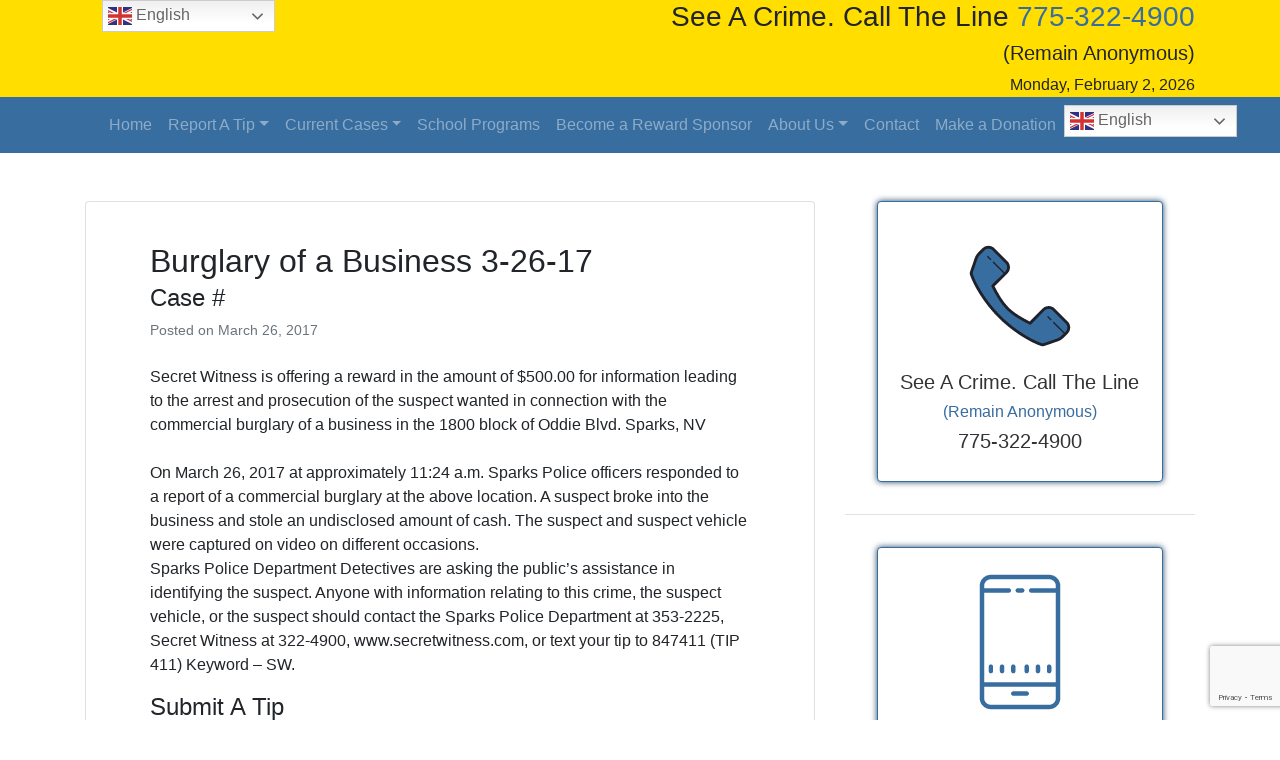

--- FILE ---
content_type: text/html; charset=UTF-8
request_url: https://secretwitness.com/burglary-of-a-business-3-26-17/
body_size: 9828
content:
<!doctype html>
<html lang="en">
    <head>
		<meta http-equiv="X-UA-Compatible" content="IE=edge" />
        <meta charset="UTF-8" />
        <meta name="viewport" content="width=device-width, initial-scale=1, shrink-to-fit=no" />
        <link rel="profile" href="https://gmpg.org/xfn/11" />
        <title>Burglary of a Business 3-26-17 &#8211; Secret Witness &#8211; See A Crime, Call The Line &#8211; (775) 322-4900 &#8211; Northern Nevada Secret Witness</title>
<meta name='robots' content='max-image-preview:large' />
	<style>img:is([sizes="auto" i], [sizes^="auto," i]) { contain-intrinsic-size: 3000px 1500px }</style>
	<link rel='dns-prefetch' href='//maxcdn.bootstrapcdn.com' />
<link rel="alternate" type="application/rss+xml" title="Secret Witness - See A Crime, Call The Line - (775) 322-4900 - Northern Nevada Secret Witness &raquo; Feed" href="https://secretwitness.com/feed/" />
<link rel="alternate" type="application/rss+xml" title="Secret Witness - See A Crime, Call The Line - (775) 322-4900 - Northern Nevada Secret Witness &raquo; Comments Feed" href="https://secretwitness.com/comments/feed/" />
<script type="text/javascript">
/* <![CDATA[ */
window._wpemojiSettings = {"baseUrl":"https:\/\/s.w.org\/images\/core\/emoji\/15.0.3\/72x72\/","ext":".png","svgUrl":"https:\/\/s.w.org\/images\/core\/emoji\/15.0.3\/svg\/","svgExt":".svg","source":{"concatemoji":"https:\/\/secretwitness.com\/wp-includes\/js\/wp-emoji-release.min.js?ver=657c922fd7428ae985e8fa0647509653"}};
/*! This file is auto-generated */
!function(i,n){var o,s,e;function c(e){try{var t={supportTests:e,timestamp:(new Date).valueOf()};sessionStorage.setItem(o,JSON.stringify(t))}catch(e){}}function p(e,t,n){e.clearRect(0,0,e.canvas.width,e.canvas.height),e.fillText(t,0,0);var t=new Uint32Array(e.getImageData(0,0,e.canvas.width,e.canvas.height).data),r=(e.clearRect(0,0,e.canvas.width,e.canvas.height),e.fillText(n,0,0),new Uint32Array(e.getImageData(0,0,e.canvas.width,e.canvas.height).data));return t.every(function(e,t){return e===r[t]})}function u(e,t,n){switch(t){case"flag":return n(e,"\ud83c\udff3\ufe0f\u200d\u26a7\ufe0f","\ud83c\udff3\ufe0f\u200b\u26a7\ufe0f")?!1:!n(e,"\ud83c\uddfa\ud83c\uddf3","\ud83c\uddfa\u200b\ud83c\uddf3")&&!n(e,"\ud83c\udff4\udb40\udc67\udb40\udc62\udb40\udc65\udb40\udc6e\udb40\udc67\udb40\udc7f","\ud83c\udff4\u200b\udb40\udc67\u200b\udb40\udc62\u200b\udb40\udc65\u200b\udb40\udc6e\u200b\udb40\udc67\u200b\udb40\udc7f");case"emoji":return!n(e,"\ud83d\udc26\u200d\u2b1b","\ud83d\udc26\u200b\u2b1b")}return!1}function f(e,t,n){var r="undefined"!=typeof WorkerGlobalScope&&self instanceof WorkerGlobalScope?new OffscreenCanvas(300,150):i.createElement("canvas"),a=r.getContext("2d",{willReadFrequently:!0}),o=(a.textBaseline="top",a.font="600 32px Arial",{});return e.forEach(function(e){o[e]=t(a,e,n)}),o}function t(e){var t=i.createElement("script");t.src=e,t.defer=!0,i.head.appendChild(t)}"undefined"!=typeof Promise&&(o="wpEmojiSettingsSupports",s=["flag","emoji"],n.supports={everything:!0,everythingExceptFlag:!0},e=new Promise(function(e){i.addEventListener("DOMContentLoaded",e,{once:!0})}),new Promise(function(t){var n=function(){try{var e=JSON.parse(sessionStorage.getItem(o));if("object"==typeof e&&"number"==typeof e.timestamp&&(new Date).valueOf()<e.timestamp+604800&&"object"==typeof e.supportTests)return e.supportTests}catch(e){}return null}();if(!n){if("undefined"!=typeof Worker&&"undefined"!=typeof OffscreenCanvas&&"undefined"!=typeof URL&&URL.createObjectURL&&"undefined"!=typeof Blob)try{var e="postMessage("+f.toString()+"("+[JSON.stringify(s),u.toString(),p.toString()].join(",")+"));",r=new Blob([e],{type:"text/javascript"}),a=new Worker(URL.createObjectURL(r),{name:"wpTestEmojiSupports"});return void(a.onmessage=function(e){c(n=e.data),a.terminate(),t(n)})}catch(e){}c(n=f(s,u,p))}t(n)}).then(function(e){for(var t in e)n.supports[t]=e[t],n.supports.everything=n.supports.everything&&n.supports[t],"flag"!==t&&(n.supports.everythingExceptFlag=n.supports.everythingExceptFlag&&n.supports[t]);n.supports.everythingExceptFlag=n.supports.everythingExceptFlag&&!n.supports.flag,n.DOMReady=!1,n.readyCallback=function(){n.DOMReady=!0}}).then(function(){return e}).then(function(){var e;n.supports.everything||(n.readyCallback(),(e=n.source||{}).concatemoji?t(e.concatemoji):e.wpemoji&&e.twemoji&&(t(e.twemoji),t(e.wpemoji)))}))}((window,document),window._wpemojiSettings);
/* ]]> */
</script>
<style id='wp-emoji-styles-inline-css' type='text/css'>

	img.wp-smiley, img.emoji {
		display: inline !important;
		border: none !important;
		box-shadow: none !important;
		height: 1em !important;
		width: 1em !important;
		margin: 0 0.07em !important;
		vertical-align: -0.1em !important;
		background: none !important;
		padding: 0 !important;
	}
</style>
<link rel='stylesheet' id='wp-block-library-css' href='https://secretwitness.com/wp-includes/css/dist/block-library/style.min.css?ver=657c922fd7428ae985e8fa0647509653' type='text/css' media='all' />
<style id='classic-theme-styles-inline-css' type='text/css'>
/*! This file is auto-generated */
.wp-block-button__link{color:#fff;background-color:#32373c;border-radius:9999px;box-shadow:none;text-decoration:none;padding:calc(.667em + 2px) calc(1.333em + 2px);font-size:1.125em}.wp-block-file__button{background:#32373c;color:#fff;text-decoration:none}
</style>
<style id='global-styles-inline-css' type='text/css'>
:root{--wp--preset--aspect-ratio--square: 1;--wp--preset--aspect-ratio--4-3: 4/3;--wp--preset--aspect-ratio--3-4: 3/4;--wp--preset--aspect-ratio--3-2: 3/2;--wp--preset--aspect-ratio--2-3: 2/3;--wp--preset--aspect-ratio--16-9: 16/9;--wp--preset--aspect-ratio--9-16: 9/16;--wp--preset--color--black: #000000;--wp--preset--color--cyan-bluish-gray: #abb8c3;--wp--preset--color--white: #ffffff;--wp--preset--color--pale-pink: #f78da7;--wp--preset--color--vivid-red: #cf2e2e;--wp--preset--color--luminous-vivid-orange: #ff6900;--wp--preset--color--luminous-vivid-amber: #fcb900;--wp--preset--color--light-green-cyan: #7bdcb5;--wp--preset--color--vivid-green-cyan: #00d084;--wp--preset--color--pale-cyan-blue: #8ed1fc;--wp--preset--color--vivid-cyan-blue: #0693e3;--wp--preset--color--vivid-purple: #9b51e0;--wp--preset--gradient--vivid-cyan-blue-to-vivid-purple: linear-gradient(135deg,rgba(6,147,227,1) 0%,rgb(155,81,224) 100%);--wp--preset--gradient--light-green-cyan-to-vivid-green-cyan: linear-gradient(135deg,rgb(122,220,180) 0%,rgb(0,208,130) 100%);--wp--preset--gradient--luminous-vivid-amber-to-luminous-vivid-orange: linear-gradient(135deg,rgba(252,185,0,1) 0%,rgba(255,105,0,1) 100%);--wp--preset--gradient--luminous-vivid-orange-to-vivid-red: linear-gradient(135deg,rgba(255,105,0,1) 0%,rgb(207,46,46) 100%);--wp--preset--gradient--very-light-gray-to-cyan-bluish-gray: linear-gradient(135deg,rgb(238,238,238) 0%,rgb(169,184,195) 100%);--wp--preset--gradient--cool-to-warm-spectrum: linear-gradient(135deg,rgb(74,234,220) 0%,rgb(151,120,209) 20%,rgb(207,42,186) 40%,rgb(238,44,130) 60%,rgb(251,105,98) 80%,rgb(254,248,76) 100%);--wp--preset--gradient--blush-light-purple: linear-gradient(135deg,rgb(255,206,236) 0%,rgb(152,150,240) 100%);--wp--preset--gradient--blush-bordeaux: linear-gradient(135deg,rgb(254,205,165) 0%,rgb(254,45,45) 50%,rgb(107,0,62) 100%);--wp--preset--gradient--luminous-dusk: linear-gradient(135deg,rgb(255,203,112) 0%,rgb(199,81,192) 50%,rgb(65,88,208) 100%);--wp--preset--gradient--pale-ocean: linear-gradient(135deg,rgb(255,245,203) 0%,rgb(182,227,212) 50%,rgb(51,167,181) 100%);--wp--preset--gradient--electric-grass: linear-gradient(135deg,rgb(202,248,128) 0%,rgb(113,206,126) 100%);--wp--preset--gradient--midnight: linear-gradient(135deg,rgb(2,3,129) 0%,rgb(40,116,252) 100%);--wp--preset--font-size--small: 13px;--wp--preset--font-size--medium: 20px;--wp--preset--font-size--large: 36px;--wp--preset--font-size--x-large: 42px;--wp--preset--spacing--20: 0.44rem;--wp--preset--spacing--30: 0.67rem;--wp--preset--spacing--40: 1rem;--wp--preset--spacing--50: 1.5rem;--wp--preset--spacing--60: 2.25rem;--wp--preset--spacing--70: 3.38rem;--wp--preset--spacing--80: 5.06rem;--wp--preset--shadow--natural: 6px 6px 9px rgba(0, 0, 0, 0.2);--wp--preset--shadow--deep: 12px 12px 50px rgba(0, 0, 0, 0.4);--wp--preset--shadow--sharp: 6px 6px 0px rgba(0, 0, 0, 0.2);--wp--preset--shadow--outlined: 6px 6px 0px -3px rgba(255, 255, 255, 1), 6px 6px rgba(0, 0, 0, 1);--wp--preset--shadow--crisp: 6px 6px 0px rgba(0, 0, 0, 1);}:where(.is-layout-flex){gap: 0.5em;}:where(.is-layout-grid){gap: 0.5em;}body .is-layout-flex{display: flex;}.is-layout-flex{flex-wrap: wrap;align-items: center;}.is-layout-flex > :is(*, div){margin: 0;}body .is-layout-grid{display: grid;}.is-layout-grid > :is(*, div){margin: 0;}:where(.wp-block-columns.is-layout-flex){gap: 2em;}:where(.wp-block-columns.is-layout-grid){gap: 2em;}:where(.wp-block-post-template.is-layout-flex){gap: 1.25em;}:where(.wp-block-post-template.is-layout-grid){gap: 1.25em;}.has-black-color{color: var(--wp--preset--color--black) !important;}.has-cyan-bluish-gray-color{color: var(--wp--preset--color--cyan-bluish-gray) !important;}.has-white-color{color: var(--wp--preset--color--white) !important;}.has-pale-pink-color{color: var(--wp--preset--color--pale-pink) !important;}.has-vivid-red-color{color: var(--wp--preset--color--vivid-red) !important;}.has-luminous-vivid-orange-color{color: var(--wp--preset--color--luminous-vivid-orange) !important;}.has-luminous-vivid-amber-color{color: var(--wp--preset--color--luminous-vivid-amber) !important;}.has-light-green-cyan-color{color: var(--wp--preset--color--light-green-cyan) !important;}.has-vivid-green-cyan-color{color: var(--wp--preset--color--vivid-green-cyan) !important;}.has-pale-cyan-blue-color{color: var(--wp--preset--color--pale-cyan-blue) !important;}.has-vivid-cyan-blue-color{color: var(--wp--preset--color--vivid-cyan-blue) !important;}.has-vivid-purple-color{color: var(--wp--preset--color--vivid-purple) !important;}.has-black-background-color{background-color: var(--wp--preset--color--black) !important;}.has-cyan-bluish-gray-background-color{background-color: var(--wp--preset--color--cyan-bluish-gray) !important;}.has-white-background-color{background-color: var(--wp--preset--color--white) !important;}.has-pale-pink-background-color{background-color: var(--wp--preset--color--pale-pink) !important;}.has-vivid-red-background-color{background-color: var(--wp--preset--color--vivid-red) !important;}.has-luminous-vivid-orange-background-color{background-color: var(--wp--preset--color--luminous-vivid-orange) !important;}.has-luminous-vivid-amber-background-color{background-color: var(--wp--preset--color--luminous-vivid-amber) !important;}.has-light-green-cyan-background-color{background-color: var(--wp--preset--color--light-green-cyan) !important;}.has-vivid-green-cyan-background-color{background-color: var(--wp--preset--color--vivid-green-cyan) !important;}.has-pale-cyan-blue-background-color{background-color: var(--wp--preset--color--pale-cyan-blue) !important;}.has-vivid-cyan-blue-background-color{background-color: var(--wp--preset--color--vivid-cyan-blue) !important;}.has-vivid-purple-background-color{background-color: var(--wp--preset--color--vivid-purple) !important;}.has-black-border-color{border-color: var(--wp--preset--color--black) !important;}.has-cyan-bluish-gray-border-color{border-color: var(--wp--preset--color--cyan-bluish-gray) !important;}.has-white-border-color{border-color: var(--wp--preset--color--white) !important;}.has-pale-pink-border-color{border-color: var(--wp--preset--color--pale-pink) !important;}.has-vivid-red-border-color{border-color: var(--wp--preset--color--vivid-red) !important;}.has-luminous-vivid-orange-border-color{border-color: var(--wp--preset--color--luminous-vivid-orange) !important;}.has-luminous-vivid-amber-border-color{border-color: var(--wp--preset--color--luminous-vivid-amber) !important;}.has-light-green-cyan-border-color{border-color: var(--wp--preset--color--light-green-cyan) !important;}.has-vivid-green-cyan-border-color{border-color: var(--wp--preset--color--vivid-green-cyan) !important;}.has-pale-cyan-blue-border-color{border-color: var(--wp--preset--color--pale-cyan-blue) !important;}.has-vivid-cyan-blue-border-color{border-color: var(--wp--preset--color--vivid-cyan-blue) !important;}.has-vivid-purple-border-color{border-color: var(--wp--preset--color--vivid-purple) !important;}.has-vivid-cyan-blue-to-vivid-purple-gradient-background{background: var(--wp--preset--gradient--vivid-cyan-blue-to-vivid-purple) !important;}.has-light-green-cyan-to-vivid-green-cyan-gradient-background{background: var(--wp--preset--gradient--light-green-cyan-to-vivid-green-cyan) !important;}.has-luminous-vivid-amber-to-luminous-vivid-orange-gradient-background{background: var(--wp--preset--gradient--luminous-vivid-amber-to-luminous-vivid-orange) !important;}.has-luminous-vivid-orange-to-vivid-red-gradient-background{background: var(--wp--preset--gradient--luminous-vivid-orange-to-vivid-red) !important;}.has-very-light-gray-to-cyan-bluish-gray-gradient-background{background: var(--wp--preset--gradient--very-light-gray-to-cyan-bluish-gray) !important;}.has-cool-to-warm-spectrum-gradient-background{background: var(--wp--preset--gradient--cool-to-warm-spectrum) !important;}.has-blush-light-purple-gradient-background{background: var(--wp--preset--gradient--blush-light-purple) !important;}.has-blush-bordeaux-gradient-background{background: var(--wp--preset--gradient--blush-bordeaux) !important;}.has-luminous-dusk-gradient-background{background: var(--wp--preset--gradient--luminous-dusk) !important;}.has-pale-ocean-gradient-background{background: var(--wp--preset--gradient--pale-ocean) !important;}.has-electric-grass-gradient-background{background: var(--wp--preset--gradient--electric-grass) !important;}.has-midnight-gradient-background{background: var(--wp--preset--gradient--midnight) !important;}.has-small-font-size{font-size: var(--wp--preset--font-size--small) !important;}.has-medium-font-size{font-size: var(--wp--preset--font-size--medium) !important;}.has-large-font-size{font-size: var(--wp--preset--font-size--large) !important;}.has-x-large-font-size{font-size: var(--wp--preset--font-size--x-large) !important;}
:where(.wp-block-post-template.is-layout-flex){gap: 1.25em;}:where(.wp-block-post-template.is-layout-grid){gap: 1.25em;}
:where(.wp-block-columns.is-layout-flex){gap: 2em;}:where(.wp-block-columns.is-layout-grid){gap: 2em;}
:root :where(.wp-block-pullquote){font-size: 1.5em;line-height: 1.6;}
</style>
<link rel='stylesheet' id='contact-form-7-css' href='https://secretwitness.com/wp-content/plugins/contact-form-7/includes/css/styles.css?ver=6.1.4' type='text/css' media='all' />
<link rel='stylesheet' id='cff-css' href='https://secretwitness.com/wp-content/plugins/custom-facebook-feed/assets/css/cff-style.min.css?ver=4.3.4' type='text/css' media='all' />
<link rel='stylesheet' id='sb-font-awesome-css' href='https://maxcdn.bootstrapcdn.com/font-awesome/4.7.0/css/font-awesome.min.css?ver=657c922fd7428ae985e8fa0647509653' type='text/css' media='all' />
<link rel='stylesheet' id='parent-style-css' href='https://secretwitness.com/wp-content/themes/secretwitness/style.css?ver=657c922fd7428ae985e8fa0647509653' type='text/css' media='all' />
<link rel='stylesheet' id='child-style-css' href='https://secretwitness.com/wp-content/themes/secretwitness-child/style.css?ver=1.0' type='text/css' media='all' />
<link rel='stylesheet' id='open-iconic-bootstrap-css' href='https://secretwitness.com/wp-content/themes/secretwitness/assets/css/open-iconic-bootstrap.css?ver=v4.0.0' type='text/css' media='all' />
<link rel='stylesheet' id='bootstrap-4-css' href='https://secretwitness.com/wp-content/themes/secretwitness/assets/css/bootstrap.css?ver=v4.0.0' type='text/css' media='all' />
<link rel='stylesheet' id='wp-bootstrap-4-style-css' href='https://secretwitness.com/wp-content/themes/secretwitness-child/style.css?ver=1.0' type='text/css' media='all' />
<link rel='stylesheet' id='secretwitness-child_no-kirki-css' href='https://secretwitness.com/wp-content/themes/secretwitness-child/style.css' type='text/css' media='all' />
<style id='secretwitness-child_no-kirki-inline-css' type='text/css'>
.navbar.bg-dark{background-color:#343a40 !important;}.site-footer.bg-white{background-color:#ffffff !important;}.site-footer.text-muted{color:#6c757d !important;}.site-footer a{color:#007bff !important;}body,button,input,optgroup,select,textarea{font-family:-apple-system, BlinkMacSystemFont, &#039;Segoe UI&#039;, Roboto, Oxygen-Sans, Ubuntu, Cantarell, &#039;Helvetica Neue&#039;, sans-serif;font-weight:400;line-height:;letter-spacing:;}h1,h2,h3,h4,h5,h6,.h1,.h2,.h3,.h4,.h5,.h6{font-family:-apple-system, BlinkMacSystemFont, &#039;Segoe UI&#039;, Roboto, Oxygen-Sans, Ubuntu, Cantarell, &#039;Helvetica Neue&#039;, sans-serif;font-weight:500;line-height:;letter-spacing:;}.container{max-width:1140px;}.elementor-section.elementor-section-boxed>.elementor-container{max-width:1140px;}
</style>
<script type="text/javascript" src="https://secretwitness.com/wp-includes/js/jquery/jquery.min.js?ver=3.7.1" id="jquery-core-js"></script>
<script type="text/javascript" src="https://secretwitness.com/wp-includes/js/jquery/jquery-migrate.min.js?ver=3.4.1" id="jquery-migrate-js"></script>
<link rel="https://api.w.org/" href="https://secretwitness.com/wp-json/" /><link rel="alternate" title="JSON" type="application/json" href="https://secretwitness.com/wp-json/wp/v2/posts/1734" /><link rel="EditURI" type="application/rsd+xml" title="RSD" href="https://secretwitness.com/xmlrpc.php?rsd" />

<link rel="canonical" href="https://secretwitness.com/burglary-of-a-business-3-26-17/" />
<link rel='shortlink' href='https://secretwitness.com/?p=1734' />
<link rel="alternate" title="oEmbed (JSON)" type="application/json+oembed" href="https://secretwitness.com/wp-json/oembed/1.0/embed?url=https%3A%2F%2Fsecretwitness.com%2Fburglary-of-a-business-3-26-17%2F" />
<link rel="alternate" title="oEmbed (XML)" type="text/xml+oembed" href="https://secretwitness.com/wp-json/oembed/1.0/embed?url=https%3A%2F%2Fsecretwitness.com%2Fburglary-of-a-business-3-26-17%2F&#038;format=xml" />
			<style type="text/css">
				.wb-bp-front-page .wp-bs-4-jumbotron {
					background-image: url(https://secretwitness.com/wp-content/themes/secretwitness/assets/images/default-cover-img.jpeg);
				}
				.wp-bp-jumbo-overlay {
					background: rgba(33,37,41, 0.7);
				}
			</style>
		<link rel="icon" href="https://secretwitness.com/wp-content/uploads/2020/11/cropped-secret-witness-logo-1-32x32.jpg" sizes="32x32" />
<link rel="icon" href="https://secretwitness.com/wp-content/uploads/2020/11/cropped-secret-witness-logo-1-192x192.jpg" sizes="192x192" />
<link rel="apple-touch-icon" href="https://secretwitness.com/wp-content/uploads/2020/11/cropped-secret-witness-logo-1-180x180.jpg" />
<meta name="msapplication-TileImage" content="https://secretwitness.com/wp-content/uploads/2020/11/cropped-secret-witness-logo-1-270x270.jpg" />
    </head>
    <body class="post-template-default single single-post postid-1734 single-format-standard">
        <div id="page" class="site">
            <a class="skip-link screen-reader-text" href="#content">Skip to content</a>
            <div class="container-fluid bg-secondary">
                <div class="container">
                    <div class="row">
                        <div class="col-12 col-md-6">
                            <header id="masthead" class="site-header ">
                                                            </header>
                        </div>
                        <div class="col-12 col-md-6 text-right">
                            <h3>See A Crime. Call The Line <a href="tel:17753224900" title="775-322-4900">775-322-4900</a></h3>
                            <h5>(Remain Anonymous)</h5>
                            Monday, February 2, 2026                        </div>
                    </div>
                </div>
            </div>
            <div class="container-fluid bg-primary">
                <div class="container">
                    <div class="row">
                        <div class="col-12">
                            <nav id="site-navigation" class="main-navigation navbar navbar-expand-lg navbar-dark bg-primary">
                                <button class="navbar-toggler" type="button" data-toggle="collapse" data-target="#primary-menu-wrap" aria-controls="primary-menu-wrap" aria-expanded="false" aria-label="Toggle navigation">
                                    <span class="navbar-toggler-icon"></span>
                                </button>
                                <div id="primary-menu-wrap" class="collapse navbar-collapse"><ul id="primary-menu" class="navbar-nav"><li class='nav-item    menu-item menu-item-type-post_type menu-item-object-page menu-item-home'><a href="https://secretwitness.com/" class="nav-link">Home</a></li>
<li class='nav-item  dropdown  menu-item menu-item-type-post_type menu-item-object-page menu-item-has-children'><a href="https://secretwitness.com/report/" class="nav-link dropdown-toggle" data-toggle="dropdown" aria-haspopup="true" aria-expanded="false">Report A Tip</a><ul class='dropdown-menu  depth_0'><li class='nav-item    menu-item menu-item-type-post_type menu-item-object-page'><a href="https://secretwitness.com/report/" class="nav-link">Report A Tip</a></li>
<li class='nav-item    menu-item menu-item-type-post_type menu-item-object-page'><a href="https://secretwitness.com/school-programs/" class="nav-link">School Programs</a></li>
<li class='nav-item    menu-item menu-item-type-post_type menu-item-object-page'><a href="https://secretwitness.com/reward-information/" class="nav-link">Reward Information</a></li>
</ul>
</li>
<li class='nav-item  dropdown  menu-item menu-item-type-post_type menu-item-object-page menu-item-has-children'><a href="https://secretwitness.com/current-cases/" class="nav-link dropdown-toggle" data-toggle="dropdown" aria-haspopup="true" aria-expanded="false">Current Cases</a><ul class='dropdown-menu  depth_0'><li class='nav-item    menu-item menu-item-type-post_type menu-item-object-page'><a href="https://secretwitness.com/current-cases/" class="nav-link">Current Cases</a></li>
<li class='nav-item    menu-item menu-item-type-post_type menu-item-object-page'><a href="https://secretwitness.com/current-cases/current-act-of-terrorism-cases/" class="nav-link">Act of Terrorism</a></li>
<li class='nav-item    menu-item menu-item-type-post_type menu-item-object-page'><a href="https://secretwitness.com/current-cases/current-arson-cases/" class="nav-link">Arson</a></li>
<li class='nav-item    menu-item menu-item-type-post_type menu-item-object-page'><a href="https://secretwitness.com/current-cases/current-assault-battery-cases/" class="nav-link">Assault/Battery</a></li>
<li class='nav-item    menu-item menu-item-type-post_type menu-item-object-page'><a href="https://secretwitness.com/current-cases/current-attempted-murder-homicide-cases/" class="nav-link">Attempted Murder/Homicide</a></li>
<li class='nav-item    menu-item menu-item-type-post_type menu-item-object-page'><a href="https://secretwitness.com/current-cases/current-fugitive-cases/" class="nav-link">Fugitive</a></li>
<li class='nav-item    menu-item menu-item-type-post_type menu-item-object-page'><a href="https://secretwitness.com/current-cases/current-gang-crimes-cases/" class="nav-link">Gang Crimes</a></li>
<li class='nav-item    menu-item menu-item-type-post_type menu-item-object-page'><a href="https://secretwitness.com/current-cases/current-hit-and-run-cases/" class="nav-link">Hit and Run</a></li>
<li class='nav-item    menu-item menu-item-type-post_type menu-item-object-page'><a href="https://secretwitness.com/current-cases/kidnapping-missing-persons/" class="nav-link">Kidnapping/Missing Persons</a></li>
<li class='nav-item    menu-item menu-item-type-post_type menu-item-object-page'><a href="https://secretwitness.com/current-cases/current-misc-crimes/" class="nav-link">Misc.</a></li>
<li class='nav-item    menu-item menu-item-type-post_type menu-item-object-page'><a href="https://secretwitness.com/current-cases/current-rape-sexual-assault-cases/" class="nav-link">Rape/Sexual Assault</a></li>
<li class='nav-item    menu-item menu-item-type-post_type menu-item-object-page'><a href="https://secretwitness.com/current-cases/current-robbery-theft-grand-larceny-cases/" class="nav-link">Robbery/Theft/Grand Larceny</a></li>
<li class='nav-item    menu-item menu-item-type-post_type menu-item-object-page'><a href="https://secretwitness.com/current-cases/current-vandalism-cases/" class="nav-link">Vandalism</a></li>
</ul>
</li>
<li class='nav-item    menu-item menu-item-type-post_type menu-item-object-page'><a href="https://secretwitness.com/school-programs/" class="nav-link">School Programs</a></li>
<li class='nav-item    menu-item menu-item-type-post_type menu-item-object-page'><a href="https://secretwitness.com/become-a-reward-sponsor/" class="nav-link">Become a Reward Sponsor</a></li>
<li class='nav-item  dropdown  menu-item menu-item-type-post_type menu-item-object-page menu-item-has-children'><a href="https://secretwitness.com/about-secret-witness/" class="nav-link dropdown-toggle" data-toggle="dropdown" aria-haspopup="true" aria-expanded="false">About Us</a><ul class='dropdown-menu  depth_0'><li class='nav-item    menu-item menu-item-type-post_type menu-item-object-page'><a href="https://secretwitness.com/about-secret-witness/" class="nav-link">About Secret Witness</a></li>
<li class='nav-item    menu-item menu-item-type-post_type menu-item-object-page'><a href="https://secretwitness.com/about-secret-witness/secret-witness-speakers-bureau/" class="nav-link">Secret Witness Speakers Bureau</a></li>
<li class='nav-item    menu-item menu-item-type-post_type menu-item-object-page'><a href="https://secretwitness.com/about-secret-witness/media-community-resources/" class="nav-link">Media/Community Resources</a></li>
<li class='nav-item    menu-item menu-item-type-post_type menu-item-object-page'><a href="https://secretwitness.com/about-secret-witness/law-enforcement-partners/" class="nav-link">Law Enforcement Partners</a></li>
</ul>
</li>
<li class='nav-item    menu-item menu-item-type-post_type menu-item-object-page'><a href="https://secretwitness.com/contact-secret-witness/" class="nav-link">Contact</a></li>
<li class='nav-item    menu-item menu-item-type-post_type menu-item-object-page'><a href="https://secretwitness.com/make-a-donation-to-secret-witness/" class="nav-link">Make a Donation</a></li>
<li style="position:relative;" class="menu-item menu-item-gtranslate"><div style="position:absolute;white-space:nowrap;" id="gtranslate_menu_wrapper_51397"></div></li></ul></div>                            </nav>
                        </div>
                    </div>
                </div>
            </div>
            <div id="content" class="site-content">
    <div class="container">
        <div class="row">
                            <div class="col-md-8 wp-bp-content-width">
                            <div id="primary" class="content-area">
                    <main id="main" class="site-main">
<article id="post-1734" class="card mt-3r post-1734 post type-post status-publish format-standard hentry category-robbery-theft-grand-larceny">
    <div class="card-body">
                <header class="entry-header">
<h1 class="entry-title card-title h2">Burglary of a Business 3-26-17</h1>                <h4>Case # <? echo $case_number; ?></h4>
            <div class="entry-meta text-muted">
                <span class="posted-on">Posted on <a href="https://secretwitness.com/burglary-of-a-business-3-26-17/" rel="bookmark"><time class="entry-date published updated" datetime="2017-03-26T08:00:00-07:00">March 26, 2017</time></a></span>            </div>
                    </header>
            <div class="entry-content">
<p>Secret Witness is offering a reward in the amount of $500.00 for information leading to the arrest and prosecution of the suspect wanted in connection with the commercial burglary of a business in the 1800 block of Oddie Blvd. Sparks, NV<br /><br />On March 26, 2017 at approximately 11:24 a.m. Sparks Police officers responded to a report of a commercial burglary at the above location. A suspect broke into the business and stole an undisclosed amount of cash. The suspect and suspect vehicle were captured on video on different occasions.<br />Sparks Police Department Detectives are asking the public’s assistance in identifying the suspect.  Anyone with information relating to this crime, the suspect vehicle, or the suspect should contact the Sparks Police Department at 353-2225, Secret Witness at 322-4900, www.secretwitness.com, or text your tip to 847411 (TIP 411) Keyword &#8211; SW.</p>            </div>
                    <div class="row">
                <div class="col">
				    <h4>Submit A Tip</h4>

<div class="wpcf7 no-js" id="wpcf7-f118-p1734-o1" lang="en-US" dir="ltr" data-wpcf7-id="118">
<div class="screen-reader-response"><p role="status" aria-live="polite" aria-atomic="true"></p> <ul></ul></div>
<form action="/burglary-of-a-business-3-26-17/#wpcf7-f118-p1734-o1" method="post" class="wpcf7-form init" aria-label="Contact form" novalidate="novalidate" data-status="init">
<fieldset class="hidden-fields-container"><input type="hidden" name="_wpcf7" value="118" /><input type="hidden" name="_wpcf7_version" value="6.1.4" /><input type="hidden" name="_wpcf7_locale" value="en_US" /><input type="hidden" name="_wpcf7_unit_tag" value="wpcf7-f118-p1734-o1" /><input type="hidden" name="_wpcf7_container_post" value="1734" /><input type="hidden" name="_wpcf7_posted_data_hash" value="" /><input type="hidden" name="_wpcf7_recaptcha_response" value="" />
</fieldset>
<div class="form-group">
	<p><label for="Type">Type of Crime</label><br />
<span class="wpcf7-form-control-wrap" data-name="Type"><select class="wpcf7-form-control wpcf7-select form-control" id="type" aria-invalid="false" name="Type"><option value="">&#8212;Please choose an option&#8212;</option><option value="Acts of Terrorism">Acts of Terrorism</option><option value="Arson">Arson</option><option value="Assault/Battery">Assault/Battery</option><option value="Attempted Murder/Homicide">Attempted Murder/Homicide</option><option value="Fugitive">Fugitive</option><option value="Gang Crimes">Gang Crimes</option><option value="Hit and Run">Hit and Run</option><option value="Kidnapping/Missing Persons">Kidnapping/Missing Persons</option><option value="Msc. Crimes">Msc. Crimes</option><option value="Rape/Sexual Assault">Rape/Sexual Assault</option><option value="Robbery/Theft/Grand Larceny">Robbery/Theft/Grand Larceny</option><option value="Vandalism">Vandalism</option></select></span>
	</p>
</div>
<div class="form-group">
	<p><label for="City">City</label><br />
<span class="wpcf7-form-control-wrap" data-name="City"><input size="40" maxlength="400" class="wpcf7-form-control wpcf7-text form-control" id="other" aria-invalid="false" placeholder="City" value="" type="text" name="City" /></span>
	</p>
</div>
<div class="form-group">
	<p><label for="Address">Address of the incident (if known)</label><br />
<span class="wpcf7-form-control-wrap" data-name="Address"><input size="40" maxlength="400" class="wpcf7-form-control wpcf7-text form-control" id="Address" aria-invalid="false" placeholder="Address (if known)" value="" type="text" name="Address" /></span>
	</p>
</div>
<div class="form-group">
	<p><label for="Location">Where can the suspect be located? (if known)</label><br />
<span class="wpcf7-form-control-wrap" data-name="Location"><input size="40" maxlength="400" class="wpcf7-form-control wpcf7-text form-control" id="Location" aria-invalid="false" placeholder="Location (if known)" value="" type="text" name="Location" /></span>
	</p>
</div>
<div class="form-group">
	<p><label for="NameOfSuspect">Name of Suspect (if known)</label><br />
<span class="wpcf7-form-control-wrap" data-name="NameOfSuspect"><input size="40" maxlength="400" class="wpcf7-form-control wpcf7-text form-control" id="NameOfSuspect" aria-invalid="false" placeholder="Name of Suspect (if known)" value="" type="text" name="NameOfSuspect" /></span>
	</p>
</div>
<div class="form-group">
	<p><label for="Race">Race</label><br />
<span class="wpcf7-form-control-wrap" data-name="Race"><select class="wpcf7-form-control wpcf7-select form-control" aria-invalid="false" name="Race"><option value="">&#8212;Please choose an option&#8212;</option><option value="Mixed Race">Mixed Race</option><option value="African American">African American</option><option value="Caucasian">Caucasian</option><option value="Hispanic, Latino, or Spanish">Hispanic, Latino, or Spanish</option><option value="Native American">Native American</option><option value="North East Asian (Mongol, Korean Japanese)">North East Asian (Mongol, Korean Japanese)</option><option value="Pacific (Polynesian)">Pacific (Polynesian)</option><option value="South East Asian (Chinese, Thai, Filipino)">South East Asian (Chinese, Thai, Filipino)</option><option value="Other Race">Other Race</option></select></span>
	</p>
</div>
<div class="form-group">
	<p><label>Height</label>
	</p>
	<div class="row">
		<div class="col">
			<p><span class="wpcf7-form-control-wrap" data-name="Feet"><input size="40" maxlength="400" class="wpcf7-form-control wpcf7-text form-control" id="Feet" aria-invalid="false" placeholder="Feet" value="" type="text" name="Feet" /></span>
			</p>
		</div>
		<div class="col">
			<p><label for="Feet">Feet</label>
			</p>
		</div>
		<div class="col">
			<p><span class="wpcf7-form-control-wrap" data-name="Inches"><input size="40" maxlength="400" class="wpcf7-form-control wpcf7-text form-control" id="Inches" aria-invalid="false" placeholder="Inches" value="" type="text" name="Inches" /></span>
			</p>
		</div>
		<div class="col">
			<p><label for="Inches">Inches</label>
			</p>
		</div>
	</div>
</div>
<div class="form-group">
	<p><label for="Weight">Weight</label><br />
<span class="wpcf7-form-control-wrap" data-name="Weight"><input size="40" maxlength="400" class="wpcf7-form-control wpcf7-text form-control" id="Weight" aria-invalid="false" placeholder="Weight In Pounds" value="" type="text" name="Weight" /></span>
	</p>
</div>
<div class="form-group">
	<p><label for="ClothingDescription">Clothing Description</label><br />
<span class="wpcf7-form-control-wrap" data-name="ClothingDescription"><input size="40" maxlength="400" class="wpcf7-form-control wpcf7-text form-control" id="ClothingDescription" aria-invalid="false" placeholder="Clothing Description" value="" type="text" name="ClothingDescription" /></span>
	</p>
</div>
<div class="form-group">
	<p><label for="TipInformationDescription">Tip Information/Description</label><br />
<span class="wpcf7-form-control-wrap" data-name="TipInformationDescription"><textarea cols="40" rows="10" maxlength="2000" class="wpcf7-form-control wpcf7-textarea wpcf7-validates-as-required form-control" id="TipInformationDescription" aria-required="true" aria-invalid="false" placeholder="Tip Information/Description" name="TipInformationDescription"></textarea></span>
	</p>
</div>
<p><label for="AnonymousCode">Provide an anonymous identifier if you want to be eligible for a reward.</label><br />
<span class="wpcf7-form-control-wrap" data-name="AnonymousCode"><input size="8" maxlength="8" class="wpcf7-form-control wpcf7-text" aria-invalid="false" placeholder="Anonymous Identifier Code" value="" type="text" name="AnonymousCode" /></span><br />
</p>
<div class="form-group">
	<p><input class="wpcf7-form-control wpcf7-submit has-spinner btn btn-primary mb-2" id="SubmitAnonymousTipInfo" type="submit" value="Submit Anonymous Tip/Info" />
	</p>
</div>
<p><script>
jQuery('.wpcf7-submit').on('click',function(){
 jQuery(this).val("Submitting....");
 jQuery(this).prop('disabled', true);
 jQuery("#wpcf7-f118-p120-o1 form").submit();
 return true;
});
document.addEventListener( 'wpcf7submit', function( event ) {
 document.getElementById("SubmitAnonymousTipInfo").disabled = true;
}, false );
document.addEventListener( 'wpcf7invalid', function( event ) {
 document.getElementById("SubmitAnonymousTipInfo").disabled = false;
 jQuery('.wpcf7-submit').val("Submit Anonymous Tip/Info");
}, false );
document.addEventListener( 'wpcf7spam', function( event ) {
 document.getElementById("SubmitAnonymousTipInfo").disabled = false;
 jQuery('.wpcf7-submit').val("Submit Anonymous Tip/Info");
}, false );
document.addEventListener( 'wpcf7mailsent', function( event ) {
 location = 'https://secretwitness.com/report/thank-you/';
}, false );
document.addEventListener( 'wpcf7mailfailed', function( event ) {
 location = 'https://secretwitness.com/report/thank-you/';
}, false );
</script>
</p><div class="wpcf7-response-output" aria-hidden="true"></div>
</form>
</div>
                </div>
            </div>
    </div>
            <footer class="entry-footer card-footer text-muted">
            
			<span class="cat-links">
				<span class="badge badge-light badge-pill"><a href="https://secretwitness.com/category/criminal-activity/robbery-theft-grand-larceny/" rel="category tag">Robbery/Theft/Grand Larceny</a></span>
			</span>

			<span class="tags-links">
							</span>

		        </footer>
    </article>
	<nav class="navigation post-navigation" aria-label="Posts">
		<h2 class="screen-reader-text">Post navigation</h2>
		<div class="nav-links"><div class="nav-previous"><a href="https://secretwitness.com/bdw-stabbing-male-victim-3-7-17/" rel="prev">&laquo; Previous Post</a></div><div class="nav-next"><a href="https://secretwitness.com/burglary-of-winters-mansion-3-28-17/" rel="next">Next Post &raquo;</a></div></div>
	</nav>                    </main>
                </div>
            </div>
                    <div class="col-md-4 wp-bp-sidebar-width">
                
<aside id="secondary" class="widget-area sidebar-1-area mt-3r">
	<section id="custom_html-2" class="widget_text widget border-bottom widget_custom_html"><div class="textwidget custom-html-widget"><a href="tel:17753224900" title="See a Crime Call the Line. 775-322-4900" class="card border-primary">
	<div class="card-body text-center">
		<img src="/wp-content/themes/secretwitness/assets/images/Phone.svg" alt="See a Crime Call the Line. 775-322-4900" class="pl-5 pr-5" />
		<h5>See A Crime. Call The Line</h5>
		<h6>(Remain Anonymous)</h6>
		<h5>775-322-4900</h5>
	</div>
</a></div></section><section id="custom_html-3" class="widget_text widget border-bottom widget_custom_html"><div class="textwidget custom-html-widget"><a href="https://www.p3tips.com/community/index.htm" class="card border-primary">
	<div class="card-body text-center">
		<img src="/wp-content/themes/secretwitness/assets/images/Cell.svg" alt="Text A Tip. 775-322-4900. Remain Anonymous" class="pl-5 pr-5" />
		<h5>Get the App</h5>
		<h6></h6>
		<h5>Remain Anonymous</h5>
	</div>
</a></div></section><section id="custom_html-4" class="widget_text widget border-bottom widget_custom_html"><div class="textwidget custom-html-widget"><a href="http://www.p3tips.com/725" title="Report A Tip Online. Click Here" class="card border-primary">
	<div class="card-body text-center">
		<img src="/wp-content/themes/secretwitness/assets/images/Computer.svg" alt="Report A Tip Online. Click Here" class="pl-5 pr-5" />
		<h5>Report A Tip Online</h5>
		<h6>Click Here</h6>
	</div>
</a></div></section><section id="custom_html-5" class="widget_text widget border-bottom widget_custom_html"><div class="textwidget custom-html-widget"><a href="/school-programs/" title="School Programs. (Remain Anonymous)" class="card border-primary">
	<div class="card-body text-center">
		<img src="/wp-content/themes/secretwitness/assets/images/People.svg" alt="School Programs. (Remain Anonymous)" class="pl-5 pr-5" />
		<h5>School Programs</h5>
		<h6>(Remain Anonymous)</h6>
	</div>
</a></div></section><section id="custom_html-6" class="widget_text widget border-bottom widget_custom_html"><div class="textwidget custom-html-widget"><a href="/about-secret-witness/secret-witness-speakers-bureau/" title="Secret Witness Speakers Bureau. Make A Request" class="card border-primary">
	<div class="card-body text-center">
		<img src="/wp-content/themes/secretwitness/assets/images/Podium.svg" alt="Secret Witness Speakers Bureau. Make A Request" class="pl-5 pr-5" />
		<h5>Secret Witness Speakers Bureau</h5>
		<h6>Make A Request</h6>
	</div>
</a></div></section></aside><!-- #secondary -->                    </div>
                    </div>
    </div>
            </div>
            <div class="container">
                <footer id="colophon" class="site-footer text-center bg-white mt-4 text-muted">
                    <section class="footer-widgets text-left">
                        <div class="container">
                            <div class="row">
                                                                    <div class="col-12 col-md-6 col-lg-3">
                                        <aside class="widget-area footer-1-area mb-2">
                                            <section id="text-2" class="widget wp-bp-footer-widget widget_text"><h5 class="widget-title h6">Secret Witness</h5>			<div class="textwidget"><p>See a Crime.<br />
Call the Line.<br />
<a href="tel:17753224900">775-322-4900</a><br />
Totally Anonymous<br />
CA$H REWARD$</p>
</div>
		</section>                                        </aside>
                                    </div>
                                                                                                    <div class="col-12 col-md-6 col-lg-3">
                                        <aside class="widget-area footer-2-area mb-2">
                                            <section id="text-3" class="widget wp-bp-footer-widget widget_text"><h5 class="widget-title h6">LA VOZ SECRETA</h5>			<div class="textwidget"><p>Si ve un Crimen<br />
Llame al Numero.<br />
<a href="tel:17753224900">775-322-4900</a><br />
Totalmente Anonimo<br />
$RECOMPENSA EN DINERO</p>
</div>
		</section>                                        </aside>
                                    </div>
                                                                                                    <div class="col-12 col-md-6 col-lg-3">
                                        <aside class="widget-area footer-3-area mb-2">
                                            <section id="text-4" class="widget wp-bp-footer-widget widget_text">			<div class="textwidget"><p><a href="/current-cases/">Current Cases</a><br />
<a href="/reward-information/">Rewards Information</a><br />
<a href="/about-secret-witness/secret-witness-speakers-bureau/">Speakers Bureau Request</a><br />
<a href="make-a-donation-to-secret-witness/">Make a Donation</a><br />
<a href="/success-stories/">Success Stories</a><br />
<a href="/about-secret-witness/law-enforcement-partners/">Law Enforcement Partners</a><br />
<a href="/about-secret-witness/media-community-resources/">Media/Community Links</a></p>
</div>
		</section>                                        </aside>
                                    </div>
                                                                                            </div>
                        </div>
                    </section>
                </footer>
            </div>
        </div>
        <!-- Custom Facebook Feed JS -->
<script type="text/javascript">var cffajaxurl = "https://secretwitness.com/wp-admin/admin-ajax.php";
var cfflinkhashtags = "true";
</script>
<div class="gtranslate_wrapper" id="gt-wrapper-15282245"></div><script type="text/javascript" src="https://secretwitness.com/wp-includes/js/dist/hooks.min.js?ver=4d63a3d491d11ffd8ac6" id="wp-hooks-js"></script>
<script type="text/javascript" src="https://secretwitness.com/wp-includes/js/dist/i18n.min.js?ver=5e580eb46a90c2b997e6" id="wp-i18n-js"></script>
<script type="text/javascript" id="wp-i18n-js-after">
/* <![CDATA[ */
wp.i18n.setLocaleData( { 'text direction\u0004ltr': [ 'ltr' ] } );
/* ]]> */
</script>
<script type="text/javascript" src="https://secretwitness.com/wp-content/plugins/contact-form-7/includes/swv/js/index.js?ver=6.1.4" id="swv-js"></script>
<script type="text/javascript" id="contact-form-7-js-before">
/* <![CDATA[ */
var wpcf7 = {
    "api": {
        "root": "https:\/\/secretwitness.com\/wp-json\/",
        "namespace": "contact-form-7\/v1"
    }
};
/* ]]> */
</script>
<script type="text/javascript" src="https://secretwitness.com/wp-content/plugins/contact-form-7/includes/js/index.js?ver=6.1.4" id="contact-form-7-js"></script>
<script type="text/javascript" src="https://secretwitness.com/wp-content/plugins/custom-facebook-feed/assets/js/cff-scripts.min.js?ver=4.3.4" id="cffscripts-js"></script>
<script type="text/javascript" src="https://secretwitness.com/wp-content/themes/secretwitness/assets/js/bootstrap.js?ver=v4.0.0" id="bootstrap-4-js-js"></script>
<script type="text/javascript" src="https://www.google.com/recaptcha/api.js?render=6Lf4AsIUAAAAAIHeT0f25RSFiXnQ4wwii9X2eI1i&amp;ver=3.0" id="google-recaptcha-js"></script>
<script type="text/javascript" src="https://secretwitness.com/wp-includes/js/dist/vendor/wp-polyfill.min.js?ver=3.15.0" id="wp-polyfill-js"></script>
<script type="text/javascript" id="wpcf7-recaptcha-js-before">
/* <![CDATA[ */
var wpcf7_recaptcha = {
    "sitekey": "6Lf4AsIUAAAAAIHeT0f25RSFiXnQ4wwii9X2eI1i",
    "actions": {
        "homepage": "homepage",
        "contactform": "contactform"
    }
};
/* ]]> */
</script>
<script type="text/javascript" src="https://secretwitness.com/wp-content/plugins/contact-form-7/modules/recaptcha/index.js?ver=6.1.4" id="wpcf7-recaptcha-js"></script>
<script type="text/javascript" id="gt_widget_script_46296769-js-before">
/* <![CDATA[ */
window.gtranslateSettings = /* document.write */ window.gtranslateSettings || {};window.gtranslateSettings['46296769'] = {"default_language":"en","languages":["af","sq","am","ar","hy","az","eu","be","bn","bs","bg","ca","ceb","ny","zh-CN","zh-TW","co","hr","cs","da","nl","en","eo","et","tl","fi","fr","fy","gl","ka","de","el","gu","ht","ha","haw","iw","hi","hmn","hu","is","ig","id","ga","it","ja","jw","kn","kk","km","ko","ku","ky","lo","la","lv","lt","lb","mk","mg","ms","ml","mt","mi","mr","mn","my","ne","no","ps","fa","pl","pt","pa","ro","ru","sm","gd","sr","st","sn","sd","si","sk","sl","so","es","su","sw","sv","tg","ta","te","th","tr","uk","ur","uz","vi","cy","xh","yi","yo","zu"],"url_structure":"none","detect_browser_language":1,"flag_style":"2d","flag_size":24,"wrapper_selector":"#gtranslate_menu_wrapper_51397","alt_flags":[],"switcher_open_direction":"top","switcher_horizontal_position":"inline","switcher_text_color":"#666","switcher_arrow_color":"#666","switcher_border_color":"#ccc","switcher_background_color":"#fff","switcher_background_shadow_color":"#efefef","switcher_background_hover_color":"#fff","dropdown_text_color":"#000","dropdown_hover_color":"#fff","dropdown_background_color":"#eee","flags_location":"\/wp-content\/plugins\/gtranslate\/flags\/"};
/* ]]> */
</script><script src="https://secretwitness.com/wp-content/plugins/gtranslate/js/dwf.js?ver=657c922fd7428ae985e8fa0647509653" data-no-optimize="1" data-no-minify="1" data-gt-orig-url="/burglary-of-a-business-3-26-17/" data-gt-orig-domain="secretwitness.com" data-gt-widget-id="46296769" defer></script><script type="text/javascript" id="gt_widget_script_15282245-js-before">
/* <![CDATA[ */
window.gtranslateSettings = /* document.write */ window.gtranslateSettings || {};window.gtranslateSettings['15282245'] = {"default_language":"en","languages":["af","sq","am","ar","hy","az","eu","be","bn","bs","bg","ca","ceb","ny","zh-CN","zh-TW","co","hr","cs","da","nl","en","eo","et","tl","fi","fr","fy","gl","ka","de","el","gu","ht","ha","haw","iw","hi","hmn","hu","is","ig","id","ga","it","ja","jw","kn","kk","km","ko","ku","ky","lo","la","lv","lt","lb","mk","mg","ms","ml","mt","mi","mr","mn","my","ne","no","ps","fa","pl","pt","pa","ro","ru","sm","gd","sr","st","sn","sd","si","sk","sl","so","es","su","sw","sv","tg","ta","te","th","tr","uk","ur","uz","vi","cy","xh","yi","yo","zu"],"url_structure":"none","detect_browser_language":1,"flag_style":"2d","flag_size":24,"wrapper_selector":"#gt-wrapper-15282245","alt_flags":[],"switcher_open_direction":"top","switcher_horizontal_position":"left","switcher_vertical_position":"top","switcher_text_color":"#666","switcher_arrow_color":"#666","switcher_border_color":"#ccc","switcher_background_color":"#fff","switcher_background_shadow_color":"#efefef","switcher_background_hover_color":"#fff","dropdown_text_color":"#000","dropdown_hover_color":"#fff","dropdown_background_color":"#eee","flags_location":"\/wp-content\/plugins\/gtranslate\/flags\/"};
/* ]]> */
</script><script src="https://secretwitness.com/wp-content/plugins/gtranslate/js/dwf.js?ver=657c922fd7428ae985e8fa0647509653" data-no-optimize="1" data-no-minify="1" data-gt-orig-url="/burglary-of-a-business-3-26-17/" data-gt-orig-domain="secretwitness.com" data-gt-widget-id="15282245" defer></script>    </body>
</html>


--- FILE ---
content_type: text/html; charset=utf-8
request_url: https://www.google.com/recaptcha/api2/anchor?ar=1&k=6Lf4AsIUAAAAAIHeT0f25RSFiXnQ4wwii9X2eI1i&co=aHR0cHM6Ly9zZWNyZXR3aXRuZXNzLmNvbTo0NDM.&hl=en&v=N67nZn4AqZkNcbeMu4prBgzg&size=invisible&anchor-ms=20000&execute-ms=30000&cb=l77f0pyucpse
body_size: 48711
content:
<!DOCTYPE HTML><html dir="ltr" lang="en"><head><meta http-equiv="Content-Type" content="text/html; charset=UTF-8">
<meta http-equiv="X-UA-Compatible" content="IE=edge">
<title>reCAPTCHA</title>
<style type="text/css">
/* cyrillic-ext */
@font-face {
  font-family: 'Roboto';
  font-style: normal;
  font-weight: 400;
  font-stretch: 100%;
  src: url(//fonts.gstatic.com/s/roboto/v48/KFO7CnqEu92Fr1ME7kSn66aGLdTylUAMa3GUBHMdazTgWw.woff2) format('woff2');
  unicode-range: U+0460-052F, U+1C80-1C8A, U+20B4, U+2DE0-2DFF, U+A640-A69F, U+FE2E-FE2F;
}
/* cyrillic */
@font-face {
  font-family: 'Roboto';
  font-style: normal;
  font-weight: 400;
  font-stretch: 100%;
  src: url(//fonts.gstatic.com/s/roboto/v48/KFO7CnqEu92Fr1ME7kSn66aGLdTylUAMa3iUBHMdazTgWw.woff2) format('woff2');
  unicode-range: U+0301, U+0400-045F, U+0490-0491, U+04B0-04B1, U+2116;
}
/* greek-ext */
@font-face {
  font-family: 'Roboto';
  font-style: normal;
  font-weight: 400;
  font-stretch: 100%;
  src: url(//fonts.gstatic.com/s/roboto/v48/KFO7CnqEu92Fr1ME7kSn66aGLdTylUAMa3CUBHMdazTgWw.woff2) format('woff2');
  unicode-range: U+1F00-1FFF;
}
/* greek */
@font-face {
  font-family: 'Roboto';
  font-style: normal;
  font-weight: 400;
  font-stretch: 100%;
  src: url(//fonts.gstatic.com/s/roboto/v48/KFO7CnqEu92Fr1ME7kSn66aGLdTylUAMa3-UBHMdazTgWw.woff2) format('woff2');
  unicode-range: U+0370-0377, U+037A-037F, U+0384-038A, U+038C, U+038E-03A1, U+03A3-03FF;
}
/* math */
@font-face {
  font-family: 'Roboto';
  font-style: normal;
  font-weight: 400;
  font-stretch: 100%;
  src: url(//fonts.gstatic.com/s/roboto/v48/KFO7CnqEu92Fr1ME7kSn66aGLdTylUAMawCUBHMdazTgWw.woff2) format('woff2');
  unicode-range: U+0302-0303, U+0305, U+0307-0308, U+0310, U+0312, U+0315, U+031A, U+0326-0327, U+032C, U+032F-0330, U+0332-0333, U+0338, U+033A, U+0346, U+034D, U+0391-03A1, U+03A3-03A9, U+03B1-03C9, U+03D1, U+03D5-03D6, U+03F0-03F1, U+03F4-03F5, U+2016-2017, U+2034-2038, U+203C, U+2040, U+2043, U+2047, U+2050, U+2057, U+205F, U+2070-2071, U+2074-208E, U+2090-209C, U+20D0-20DC, U+20E1, U+20E5-20EF, U+2100-2112, U+2114-2115, U+2117-2121, U+2123-214F, U+2190, U+2192, U+2194-21AE, U+21B0-21E5, U+21F1-21F2, U+21F4-2211, U+2213-2214, U+2216-22FF, U+2308-230B, U+2310, U+2319, U+231C-2321, U+2336-237A, U+237C, U+2395, U+239B-23B7, U+23D0, U+23DC-23E1, U+2474-2475, U+25AF, U+25B3, U+25B7, U+25BD, U+25C1, U+25CA, U+25CC, U+25FB, U+266D-266F, U+27C0-27FF, U+2900-2AFF, U+2B0E-2B11, U+2B30-2B4C, U+2BFE, U+3030, U+FF5B, U+FF5D, U+1D400-1D7FF, U+1EE00-1EEFF;
}
/* symbols */
@font-face {
  font-family: 'Roboto';
  font-style: normal;
  font-weight: 400;
  font-stretch: 100%;
  src: url(//fonts.gstatic.com/s/roboto/v48/KFO7CnqEu92Fr1ME7kSn66aGLdTylUAMaxKUBHMdazTgWw.woff2) format('woff2');
  unicode-range: U+0001-000C, U+000E-001F, U+007F-009F, U+20DD-20E0, U+20E2-20E4, U+2150-218F, U+2190, U+2192, U+2194-2199, U+21AF, U+21E6-21F0, U+21F3, U+2218-2219, U+2299, U+22C4-22C6, U+2300-243F, U+2440-244A, U+2460-24FF, U+25A0-27BF, U+2800-28FF, U+2921-2922, U+2981, U+29BF, U+29EB, U+2B00-2BFF, U+4DC0-4DFF, U+FFF9-FFFB, U+10140-1018E, U+10190-1019C, U+101A0, U+101D0-101FD, U+102E0-102FB, U+10E60-10E7E, U+1D2C0-1D2D3, U+1D2E0-1D37F, U+1F000-1F0FF, U+1F100-1F1AD, U+1F1E6-1F1FF, U+1F30D-1F30F, U+1F315, U+1F31C, U+1F31E, U+1F320-1F32C, U+1F336, U+1F378, U+1F37D, U+1F382, U+1F393-1F39F, U+1F3A7-1F3A8, U+1F3AC-1F3AF, U+1F3C2, U+1F3C4-1F3C6, U+1F3CA-1F3CE, U+1F3D4-1F3E0, U+1F3ED, U+1F3F1-1F3F3, U+1F3F5-1F3F7, U+1F408, U+1F415, U+1F41F, U+1F426, U+1F43F, U+1F441-1F442, U+1F444, U+1F446-1F449, U+1F44C-1F44E, U+1F453, U+1F46A, U+1F47D, U+1F4A3, U+1F4B0, U+1F4B3, U+1F4B9, U+1F4BB, U+1F4BF, U+1F4C8-1F4CB, U+1F4D6, U+1F4DA, U+1F4DF, U+1F4E3-1F4E6, U+1F4EA-1F4ED, U+1F4F7, U+1F4F9-1F4FB, U+1F4FD-1F4FE, U+1F503, U+1F507-1F50B, U+1F50D, U+1F512-1F513, U+1F53E-1F54A, U+1F54F-1F5FA, U+1F610, U+1F650-1F67F, U+1F687, U+1F68D, U+1F691, U+1F694, U+1F698, U+1F6AD, U+1F6B2, U+1F6B9-1F6BA, U+1F6BC, U+1F6C6-1F6CF, U+1F6D3-1F6D7, U+1F6E0-1F6EA, U+1F6F0-1F6F3, U+1F6F7-1F6FC, U+1F700-1F7FF, U+1F800-1F80B, U+1F810-1F847, U+1F850-1F859, U+1F860-1F887, U+1F890-1F8AD, U+1F8B0-1F8BB, U+1F8C0-1F8C1, U+1F900-1F90B, U+1F93B, U+1F946, U+1F984, U+1F996, U+1F9E9, U+1FA00-1FA6F, U+1FA70-1FA7C, U+1FA80-1FA89, U+1FA8F-1FAC6, U+1FACE-1FADC, U+1FADF-1FAE9, U+1FAF0-1FAF8, U+1FB00-1FBFF;
}
/* vietnamese */
@font-face {
  font-family: 'Roboto';
  font-style: normal;
  font-weight: 400;
  font-stretch: 100%;
  src: url(//fonts.gstatic.com/s/roboto/v48/KFO7CnqEu92Fr1ME7kSn66aGLdTylUAMa3OUBHMdazTgWw.woff2) format('woff2');
  unicode-range: U+0102-0103, U+0110-0111, U+0128-0129, U+0168-0169, U+01A0-01A1, U+01AF-01B0, U+0300-0301, U+0303-0304, U+0308-0309, U+0323, U+0329, U+1EA0-1EF9, U+20AB;
}
/* latin-ext */
@font-face {
  font-family: 'Roboto';
  font-style: normal;
  font-weight: 400;
  font-stretch: 100%;
  src: url(//fonts.gstatic.com/s/roboto/v48/KFO7CnqEu92Fr1ME7kSn66aGLdTylUAMa3KUBHMdazTgWw.woff2) format('woff2');
  unicode-range: U+0100-02BA, U+02BD-02C5, U+02C7-02CC, U+02CE-02D7, U+02DD-02FF, U+0304, U+0308, U+0329, U+1D00-1DBF, U+1E00-1E9F, U+1EF2-1EFF, U+2020, U+20A0-20AB, U+20AD-20C0, U+2113, U+2C60-2C7F, U+A720-A7FF;
}
/* latin */
@font-face {
  font-family: 'Roboto';
  font-style: normal;
  font-weight: 400;
  font-stretch: 100%;
  src: url(//fonts.gstatic.com/s/roboto/v48/KFO7CnqEu92Fr1ME7kSn66aGLdTylUAMa3yUBHMdazQ.woff2) format('woff2');
  unicode-range: U+0000-00FF, U+0131, U+0152-0153, U+02BB-02BC, U+02C6, U+02DA, U+02DC, U+0304, U+0308, U+0329, U+2000-206F, U+20AC, U+2122, U+2191, U+2193, U+2212, U+2215, U+FEFF, U+FFFD;
}
/* cyrillic-ext */
@font-face {
  font-family: 'Roboto';
  font-style: normal;
  font-weight: 500;
  font-stretch: 100%;
  src: url(//fonts.gstatic.com/s/roboto/v48/KFO7CnqEu92Fr1ME7kSn66aGLdTylUAMa3GUBHMdazTgWw.woff2) format('woff2');
  unicode-range: U+0460-052F, U+1C80-1C8A, U+20B4, U+2DE0-2DFF, U+A640-A69F, U+FE2E-FE2F;
}
/* cyrillic */
@font-face {
  font-family: 'Roboto';
  font-style: normal;
  font-weight: 500;
  font-stretch: 100%;
  src: url(//fonts.gstatic.com/s/roboto/v48/KFO7CnqEu92Fr1ME7kSn66aGLdTylUAMa3iUBHMdazTgWw.woff2) format('woff2');
  unicode-range: U+0301, U+0400-045F, U+0490-0491, U+04B0-04B1, U+2116;
}
/* greek-ext */
@font-face {
  font-family: 'Roboto';
  font-style: normal;
  font-weight: 500;
  font-stretch: 100%;
  src: url(//fonts.gstatic.com/s/roboto/v48/KFO7CnqEu92Fr1ME7kSn66aGLdTylUAMa3CUBHMdazTgWw.woff2) format('woff2');
  unicode-range: U+1F00-1FFF;
}
/* greek */
@font-face {
  font-family: 'Roboto';
  font-style: normal;
  font-weight: 500;
  font-stretch: 100%;
  src: url(//fonts.gstatic.com/s/roboto/v48/KFO7CnqEu92Fr1ME7kSn66aGLdTylUAMa3-UBHMdazTgWw.woff2) format('woff2');
  unicode-range: U+0370-0377, U+037A-037F, U+0384-038A, U+038C, U+038E-03A1, U+03A3-03FF;
}
/* math */
@font-face {
  font-family: 'Roboto';
  font-style: normal;
  font-weight: 500;
  font-stretch: 100%;
  src: url(//fonts.gstatic.com/s/roboto/v48/KFO7CnqEu92Fr1ME7kSn66aGLdTylUAMawCUBHMdazTgWw.woff2) format('woff2');
  unicode-range: U+0302-0303, U+0305, U+0307-0308, U+0310, U+0312, U+0315, U+031A, U+0326-0327, U+032C, U+032F-0330, U+0332-0333, U+0338, U+033A, U+0346, U+034D, U+0391-03A1, U+03A3-03A9, U+03B1-03C9, U+03D1, U+03D5-03D6, U+03F0-03F1, U+03F4-03F5, U+2016-2017, U+2034-2038, U+203C, U+2040, U+2043, U+2047, U+2050, U+2057, U+205F, U+2070-2071, U+2074-208E, U+2090-209C, U+20D0-20DC, U+20E1, U+20E5-20EF, U+2100-2112, U+2114-2115, U+2117-2121, U+2123-214F, U+2190, U+2192, U+2194-21AE, U+21B0-21E5, U+21F1-21F2, U+21F4-2211, U+2213-2214, U+2216-22FF, U+2308-230B, U+2310, U+2319, U+231C-2321, U+2336-237A, U+237C, U+2395, U+239B-23B7, U+23D0, U+23DC-23E1, U+2474-2475, U+25AF, U+25B3, U+25B7, U+25BD, U+25C1, U+25CA, U+25CC, U+25FB, U+266D-266F, U+27C0-27FF, U+2900-2AFF, U+2B0E-2B11, U+2B30-2B4C, U+2BFE, U+3030, U+FF5B, U+FF5D, U+1D400-1D7FF, U+1EE00-1EEFF;
}
/* symbols */
@font-face {
  font-family: 'Roboto';
  font-style: normal;
  font-weight: 500;
  font-stretch: 100%;
  src: url(//fonts.gstatic.com/s/roboto/v48/KFO7CnqEu92Fr1ME7kSn66aGLdTylUAMaxKUBHMdazTgWw.woff2) format('woff2');
  unicode-range: U+0001-000C, U+000E-001F, U+007F-009F, U+20DD-20E0, U+20E2-20E4, U+2150-218F, U+2190, U+2192, U+2194-2199, U+21AF, U+21E6-21F0, U+21F3, U+2218-2219, U+2299, U+22C4-22C6, U+2300-243F, U+2440-244A, U+2460-24FF, U+25A0-27BF, U+2800-28FF, U+2921-2922, U+2981, U+29BF, U+29EB, U+2B00-2BFF, U+4DC0-4DFF, U+FFF9-FFFB, U+10140-1018E, U+10190-1019C, U+101A0, U+101D0-101FD, U+102E0-102FB, U+10E60-10E7E, U+1D2C0-1D2D3, U+1D2E0-1D37F, U+1F000-1F0FF, U+1F100-1F1AD, U+1F1E6-1F1FF, U+1F30D-1F30F, U+1F315, U+1F31C, U+1F31E, U+1F320-1F32C, U+1F336, U+1F378, U+1F37D, U+1F382, U+1F393-1F39F, U+1F3A7-1F3A8, U+1F3AC-1F3AF, U+1F3C2, U+1F3C4-1F3C6, U+1F3CA-1F3CE, U+1F3D4-1F3E0, U+1F3ED, U+1F3F1-1F3F3, U+1F3F5-1F3F7, U+1F408, U+1F415, U+1F41F, U+1F426, U+1F43F, U+1F441-1F442, U+1F444, U+1F446-1F449, U+1F44C-1F44E, U+1F453, U+1F46A, U+1F47D, U+1F4A3, U+1F4B0, U+1F4B3, U+1F4B9, U+1F4BB, U+1F4BF, U+1F4C8-1F4CB, U+1F4D6, U+1F4DA, U+1F4DF, U+1F4E3-1F4E6, U+1F4EA-1F4ED, U+1F4F7, U+1F4F9-1F4FB, U+1F4FD-1F4FE, U+1F503, U+1F507-1F50B, U+1F50D, U+1F512-1F513, U+1F53E-1F54A, U+1F54F-1F5FA, U+1F610, U+1F650-1F67F, U+1F687, U+1F68D, U+1F691, U+1F694, U+1F698, U+1F6AD, U+1F6B2, U+1F6B9-1F6BA, U+1F6BC, U+1F6C6-1F6CF, U+1F6D3-1F6D7, U+1F6E0-1F6EA, U+1F6F0-1F6F3, U+1F6F7-1F6FC, U+1F700-1F7FF, U+1F800-1F80B, U+1F810-1F847, U+1F850-1F859, U+1F860-1F887, U+1F890-1F8AD, U+1F8B0-1F8BB, U+1F8C0-1F8C1, U+1F900-1F90B, U+1F93B, U+1F946, U+1F984, U+1F996, U+1F9E9, U+1FA00-1FA6F, U+1FA70-1FA7C, U+1FA80-1FA89, U+1FA8F-1FAC6, U+1FACE-1FADC, U+1FADF-1FAE9, U+1FAF0-1FAF8, U+1FB00-1FBFF;
}
/* vietnamese */
@font-face {
  font-family: 'Roboto';
  font-style: normal;
  font-weight: 500;
  font-stretch: 100%;
  src: url(//fonts.gstatic.com/s/roboto/v48/KFO7CnqEu92Fr1ME7kSn66aGLdTylUAMa3OUBHMdazTgWw.woff2) format('woff2');
  unicode-range: U+0102-0103, U+0110-0111, U+0128-0129, U+0168-0169, U+01A0-01A1, U+01AF-01B0, U+0300-0301, U+0303-0304, U+0308-0309, U+0323, U+0329, U+1EA0-1EF9, U+20AB;
}
/* latin-ext */
@font-face {
  font-family: 'Roboto';
  font-style: normal;
  font-weight: 500;
  font-stretch: 100%;
  src: url(//fonts.gstatic.com/s/roboto/v48/KFO7CnqEu92Fr1ME7kSn66aGLdTylUAMa3KUBHMdazTgWw.woff2) format('woff2');
  unicode-range: U+0100-02BA, U+02BD-02C5, U+02C7-02CC, U+02CE-02D7, U+02DD-02FF, U+0304, U+0308, U+0329, U+1D00-1DBF, U+1E00-1E9F, U+1EF2-1EFF, U+2020, U+20A0-20AB, U+20AD-20C0, U+2113, U+2C60-2C7F, U+A720-A7FF;
}
/* latin */
@font-face {
  font-family: 'Roboto';
  font-style: normal;
  font-weight: 500;
  font-stretch: 100%;
  src: url(//fonts.gstatic.com/s/roboto/v48/KFO7CnqEu92Fr1ME7kSn66aGLdTylUAMa3yUBHMdazQ.woff2) format('woff2');
  unicode-range: U+0000-00FF, U+0131, U+0152-0153, U+02BB-02BC, U+02C6, U+02DA, U+02DC, U+0304, U+0308, U+0329, U+2000-206F, U+20AC, U+2122, U+2191, U+2193, U+2212, U+2215, U+FEFF, U+FFFD;
}
/* cyrillic-ext */
@font-face {
  font-family: 'Roboto';
  font-style: normal;
  font-weight: 900;
  font-stretch: 100%;
  src: url(//fonts.gstatic.com/s/roboto/v48/KFO7CnqEu92Fr1ME7kSn66aGLdTylUAMa3GUBHMdazTgWw.woff2) format('woff2');
  unicode-range: U+0460-052F, U+1C80-1C8A, U+20B4, U+2DE0-2DFF, U+A640-A69F, U+FE2E-FE2F;
}
/* cyrillic */
@font-face {
  font-family: 'Roboto';
  font-style: normal;
  font-weight: 900;
  font-stretch: 100%;
  src: url(//fonts.gstatic.com/s/roboto/v48/KFO7CnqEu92Fr1ME7kSn66aGLdTylUAMa3iUBHMdazTgWw.woff2) format('woff2');
  unicode-range: U+0301, U+0400-045F, U+0490-0491, U+04B0-04B1, U+2116;
}
/* greek-ext */
@font-face {
  font-family: 'Roboto';
  font-style: normal;
  font-weight: 900;
  font-stretch: 100%;
  src: url(//fonts.gstatic.com/s/roboto/v48/KFO7CnqEu92Fr1ME7kSn66aGLdTylUAMa3CUBHMdazTgWw.woff2) format('woff2');
  unicode-range: U+1F00-1FFF;
}
/* greek */
@font-face {
  font-family: 'Roboto';
  font-style: normal;
  font-weight: 900;
  font-stretch: 100%;
  src: url(//fonts.gstatic.com/s/roboto/v48/KFO7CnqEu92Fr1ME7kSn66aGLdTylUAMa3-UBHMdazTgWw.woff2) format('woff2');
  unicode-range: U+0370-0377, U+037A-037F, U+0384-038A, U+038C, U+038E-03A1, U+03A3-03FF;
}
/* math */
@font-face {
  font-family: 'Roboto';
  font-style: normal;
  font-weight: 900;
  font-stretch: 100%;
  src: url(//fonts.gstatic.com/s/roboto/v48/KFO7CnqEu92Fr1ME7kSn66aGLdTylUAMawCUBHMdazTgWw.woff2) format('woff2');
  unicode-range: U+0302-0303, U+0305, U+0307-0308, U+0310, U+0312, U+0315, U+031A, U+0326-0327, U+032C, U+032F-0330, U+0332-0333, U+0338, U+033A, U+0346, U+034D, U+0391-03A1, U+03A3-03A9, U+03B1-03C9, U+03D1, U+03D5-03D6, U+03F0-03F1, U+03F4-03F5, U+2016-2017, U+2034-2038, U+203C, U+2040, U+2043, U+2047, U+2050, U+2057, U+205F, U+2070-2071, U+2074-208E, U+2090-209C, U+20D0-20DC, U+20E1, U+20E5-20EF, U+2100-2112, U+2114-2115, U+2117-2121, U+2123-214F, U+2190, U+2192, U+2194-21AE, U+21B0-21E5, U+21F1-21F2, U+21F4-2211, U+2213-2214, U+2216-22FF, U+2308-230B, U+2310, U+2319, U+231C-2321, U+2336-237A, U+237C, U+2395, U+239B-23B7, U+23D0, U+23DC-23E1, U+2474-2475, U+25AF, U+25B3, U+25B7, U+25BD, U+25C1, U+25CA, U+25CC, U+25FB, U+266D-266F, U+27C0-27FF, U+2900-2AFF, U+2B0E-2B11, U+2B30-2B4C, U+2BFE, U+3030, U+FF5B, U+FF5D, U+1D400-1D7FF, U+1EE00-1EEFF;
}
/* symbols */
@font-face {
  font-family: 'Roboto';
  font-style: normal;
  font-weight: 900;
  font-stretch: 100%;
  src: url(//fonts.gstatic.com/s/roboto/v48/KFO7CnqEu92Fr1ME7kSn66aGLdTylUAMaxKUBHMdazTgWw.woff2) format('woff2');
  unicode-range: U+0001-000C, U+000E-001F, U+007F-009F, U+20DD-20E0, U+20E2-20E4, U+2150-218F, U+2190, U+2192, U+2194-2199, U+21AF, U+21E6-21F0, U+21F3, U+2218-2219, U+2299, U+22C4-22C6, U+2300-243F, U+2440-244A, U+2460-24FF, U+25A0-27BF, U+2800-28FF, U+2921-2922, U+2981, U+29BF, U+29EB, U+2B00-2BFF, U+4DC0-4DFF, U+FFF9-FFFB, U+10140-1018E, U+10190-1019C, U+101A0, U+101D0-101FD, U+102E0-102FB, U+10E60-10E7E, U+1D2C0-1D2D3, U+1D2E0-1D37F, U+1F000-1F0FF, U+1F100-1F1AD, U+1F1E6-1F1FF, U+1F30D-1F30F, U+1F315, U+1F31C, U+1F31E, U+1F320-1F32C, U+1F336, U+1F378, U+1F37D, U+1F382, U+1F393-1F39F, U+1F3A7-1F3A8, U+1F3AC-1F3AF, U+1F3C2, U+1F3C4-1F3C6, U+1F3CA-1F3CE, U+1F3D4-1F3E0, U+1F3ED, U+1F3F1-1F3F3, U+1F3F5-1F3F7, U+1F408, U+1F415, U+1F41F, U+1F426, U+1F43F, U+1F441-1F442, U+1F444, U+1F446-1F449, U+1F44C-1F44E, U+1F453, U+1F46A, U+1F47D, U+1F4A3, U+1F4B0, U+1F4B3, U+1F4B9, U+1F4BB, U+1F4BF, U+1F4C8-1F4CB, U+1F4D6, U+1F4DA, U+1F4DF, U+1F4E3-1F4E6, U+1F4EA-1F4ED, U+1F4F7, U+1F4F9-1F4FB, U+1F4FD-1F4FE, U+1F503, U+1F507-1F50B, U+1F50D, U+1F512-1F513, U+1F53E-1F54A, U+1F54F-1F5FA, U+1F610, U+1F650-1F67F, U+1F687, U+1F68D, U+1F691, U+1F694, U+1F698, U+1F6AD, U+1F6B2, U+1F6B9-1F6BA, U+1F6BC, U+1F6C6-1F6CF, U+1F6D3-1F6D7, U+1F6E0-1F6EA, U+1F6F0-1F6F3, U+1F6F7-1F6FC, U+1F700-1F7FF, U+1F800-1F80B, U+1F810-1F847, U+1F850-1F859, U+1F860-1F887, U+1F890-1F8AD, U+1F8B0-1F8BB, U+1F8C0-1F8C1, U+1F900-1F90B, U+1F93B, U+1F946, U+1F984, U+1F996, U+1F9E9, U+1FA00-1FA6F, U+1FA70-1FA7C, U+1FA80-1FA89, U+1FA8F-1FAC6, U+1FACE-1FADC, U+1FADF-1FAE9, U+1FAF0-1FAF8, U+1FB00-1FBFF;
}
/* vietnamese */
@font-face {
  font-family: 'Roboto';
  font-style: normal;
  font-weight: 900;
  font-stretch: 100%;
  src: url(//fonts.gstatic.com/s/roboto/v48/KFO7CnqEu92Fr1ME7kSn66aGLdTylUAMa3OUBHMdazTgWw.woff2) format('woff2');
  unicode-range: U+0102-0103, U+0110-0111, U+0128-0129, U+0168-0169, U+01A0-01A1, U+01AF-01B0, U+0300-0301, U+0303-0304, U+0308-0309, U+0323, U+0329, U+1EA0-1EF9, U+20AB;
}
/* latin-ext */
@font-face {
  font-family: 'Roboto';
  font-style: normal;
  font-weight: 900;
  font-stretch: 100%;
  src: url(//fonts.gstatic.com/s/roboto/v48/KFO7CnqEu92Fr1ME7kSn66aGLdTylUAMa3KUBHMdazTgWw.woff2) format('woff2');
  unicode-range: U+0100-02BA, U+02BD-02C5, U+02C7-02CC, U+02CE-02D7, U+02DD-02FF, U+0304, U+0308, U+0329, U+1D00-1DBF, U+1E00-1E9F, U+1EF2-1EFF, U+2020, U+20A0-20AB, U+20AD-20C0, U+2113, U+2C60-2C7F, U+A720-A7FF;
}
/* latin */
@font-face {
  font-family: 'Roboto';
  font-style: normal;
  font-weight: 900;
  font-stretch: 100%;
  src: url(//fonts.gstatic.com/s/roboto/v48/KFO7CnqEu92Fr1ME7kSn66aGLdTylUAMa3yUBHMdazQ.woff2) format('woff2');
  unicode-range: U+0000-00FF, U+0131, U+0152-0153, U+02BB-02BC, U+02C6, U+02DA, U+02DC, U+0304, U+0308, U+0329, U+2000-206F, U+20AC, U+2122, U+2191, U+2193, U+2212, U+2215, U+FEFF, U+FFFD;
}

</style>
<link rel="stylesheet" type="text/css" href="https://www.gstatic.com/recaptcha/releases/N67nZn4AqZkNcbeMu4prBgzg/styles__ltr.css">
<script nonce="YA3JN74-rvzj5lRXvOHqPA" type="text/javascript">window['__recaptcha_api'] = 'https://www.google.com/recaptcha/api2/';</script>
<script type="text/javascript" src="https://www.gstatic.com/recaptcha/releases/N67nZn4AqZkNcbeMu4prBgzg/recaptcha__en.js" nonce="YA3JN74-rvzj5lRXvOHqPA">
      
    </script></head>
<body><div id="rc-anchor-alert" class="rc-anchor-alert"></div>
<input type="hidden" id="recaptcha-token" value="[base64]">
<script type="text/javascript" nonce="YA3JN74-rvzj5lRXvOHqPA">
      recaptcha.anchor.Main.init("[\x22ainput\x22,[\x22bgdata\x22,\x22\x22,\[base64]/[base64]/[base64]/MjU1OlQ/NToyKSlyZXR1cm4gZmFsc2U7cmV0dXJuISgoYSg0MyxXLChZPWUoKFcuQkI9ZCxUKT83MDo0MyxXKSxXLk4pKSxXKS5sLnB1c2goW0RhLFksVD9kKzE6ZCxXLlgsVy5qXSksVy5MPW5sLDApfSxubD1GLnJlcXVlc3RJZGxlQ2FsbGJhY2s/[base64]/[base64]/[base64]/[base64]/WVtTKytdPVc6KFc8MjA0OD9ZW1MrK109Vz4+NnwxOTI6KChXJjY0NTEyKT09NTUyOTYmJmQrMTxULmxlbmd0aCYmKFQuY2hhckNvZGVBdChkKzEpJjY0NTEyKT09NTYzMjA/[base64]/[base64]/[base64]/[base64]/bmV3IGdbWl0oTFswXSk6RD09Mj9uZXcgZ1taXShMWzBdLExbMV0pOkQ9PTM/bmV3IGdbWl0oTFswXSxMWzFdLExbMl0pOkQ9PTQ/[base64]/[base64]\x22,\[base64]\\u003d\\u003d\x22,\[base64]/[base64]/Dl8O4UcO3w5fDuwnChcObwq0iCsOBBCrCgsOWGnhwI8OWw7rCiT/Dk8OEFEgywofDqlnCpcOIwqzDmcOfYQbDrsK9wqDCrE7CkEIMw4HDi8K3wqoYw6kKwrzCq8KjwqbDvVLDisKNwonDs0hlwrhCw5U1w4nDksK7XsKRw6oqPMOcYMKeTB/CjcKowrQDw5vCiyPCiAUGRhzCryEVwpLDrBMlZw3CnzDCt8O3fMKPwp8uYgLDl8KjDnYpw5/[base64]/DsMOzcn1Gw61xcsOiDMOkTi06w6MMBsOCw4bCo8K2aR/[base64]/Dv8OrwoHCnkHCqcKQw6EJw4Qlw7bDu2LCjinCog40ZcOAw5pnw5bDnD3Dom/CgyR2NxjDu3zDgVElw7FZfm7CuMOJw4HDhMOlw6RjJ8OYB8OBDcO4bcKbwqU2w6IDDcKEw6ZbwqrDvlA5DMOmBcOFN8KlKC3DsMKMCzTCncKSwqrCk3fCn3UAc8OLw4/CnnxDaCxZwp7CmcOqwpoOw4EUwpnCjz4cw4jDu8OlwrBIFUHDvsKYFRxYO0bDicKnwpYMw7N/PcKbVW7CtGljXcKTw4rDp39NCBIhw4DCrD9Aw5oywozCl0PDm1s+Y8KKdVjCqcKTwpsaTATDvh/CgT56wo/CpcOIcMOEwpFBw4DCr8KAIl8zN8ODw5jChMOjdsO3aWLDr28QR8K7w6zCvRZ6w7YJwpc5Y0vDlcOVbELDlGhKQcOlw5wsQ2LCjn3DnsKRw6LDjj3CnsKKw4ARwqfDmShALko7Aw9Ww5M1w4LChR3Cm1/DqhRbw5psBEcmAjDDtcOaLcOww4soFDZ/OkjDlcKRHmNFGxIkasOvC8KDMTwhBh/CqMOdc8KVM1twcQtSRiMawqvDjTp+EMK5wr3CrynCoCVaw4IkwpsXEmovw6bCgADCgFDDh8O9w75Aw5EmY8OZw68Yw6XCvsKrGUTDlsOsVcKKOcKjw7fCv8Onw5TCsRTDrj0QMhnCiTomXj/CmsO9w5c8w4nDhsKZwozDjCYFw6sJFFHCvDkJwpPCuCXDg18gwrLDglHChVrDm8Kjwr8gXMOwaMOGw4zCpcOPanoawoHDqsOyO0glfsOyNhXDphdXw7nDo0IBasOHwqsLMjPDgntLw5jDl8OXwo8CwrBEw7LDi8O/[base64]/wrXDhcO6SsKUwoERTsO5QsK+JcOMT8O/w47DklDDgMKfGMKycSDCngTDs30twqpYw47DnGPCjkjCncKpD8O9Vx3DjcOpB8K/[base64]/bgAvw7jChE/DtHcDUiDCp8ONFMOlwozCkMK3EsOGw5vDncOdw65DSnUwa2ASQ1wow5HDk8KHwqvCtjFxfyQRw5PCumBVDsO5U2k/dsKhAA4CfCHDmsK8w6gHIn7CuUPDs0bCksO/cMOGw6UQWsOFw5HDtnjCgATCuz/DgcKBKUsywrN/wpjDvXjDrSJBw71hL24NQcKUMsOIw5XCuMKhU2jDjcOyU8OjwoYEacK0w6Umw5fDsgYracKMVC8ZZcOcwoNZw5PCqGPCuw4wAVbDusKRwr1ZwqfCqlrCq8Kqwpp0w45OIiHDqD8zwo/[base64]/CiyTCqBoWwrkhcUhawqrDu1Jsw5t0wqDCr8O6wrjCrMOPTmllwpR/[base64]/dVvChwF7P8KGGFBaT8O7EsKLwo7DicODbSXCtlHCmSDCiBRVwqFOw59ZAcO2wqvDi0pYP1FOw491Dh8Yw43CgAVswq0sw5spw6VtOcO2O1E+wpbDp1zCicO/[base64]/DtcOqw6fCnSl2BsOlwoDDqcKJAlkXfl1twpIjZMO9w5zCnlN6woNkQA0Sw4JRw4DCsDgOe2dsw5MdQsOyPcKuwrzDr8Kvw790w5vCkC/Dk8Oawp0EOMKAwqlwwrpzOU10wqELbMK2Hx7DqMOGKcOVZsKTEsOaI8OAVxHCu8OqB8OUw6JnBToAwq7CskfDkwjDh8OOOTvDmG83wqdQOMKxw40Iw7JFPcKfMcOnDSMZLgUNw4E6w7TDkTjDmVE3w6jCm8KPTw4jcMOTwrvCjh8Ew6QGcMOYw7zCtMK/wrDCuWLCnV1YJEFTdsOPX8KSbcKTR8KYwpk/w5hTw6FVdcOBw49cKsOmaXBOc8OFwpB0w5jCmgx0fRBXw4NDwq7CqBJywqbDvcO8bgYDRcKcP1fCjjzCnMKDW8OCDmLDkkPCvMK1dcK1wpppworClsKIMhDCkMOxUz5Zwq10YCfDs1PChw/Dn1jCgThAw4cdw7tMw6VIw6oIw77DpcKoTMK7ZsKlwofCmsO/wrxyZcKXAwHClMKJw5fCmMKVwr0+EETCokLCmMOPMCkBw7LDisKqFAnDlnzDiy1Rw7TCu8KxVixUFnE7wo1+w4PCgAtBw4ocQMKRwoIGwo1MwpTDqF0RwrtOw7bCmWxXGcO+F8OlMTvDkmpTCcOEwrklw4bDmWlfwoZxwrM2XcKSw7lKwpDCoMK4wqMkcnPCu0/Ci8OqZ1LCqcKnOFXCt8KrwqkNO0wBIUJpw58VPcKrHWVsLXcXMcOYG8Kuw441THrDsGIVwpIowpJswrTCl2vClMK5VGUTWcOnO1YOI0TDon1VB8Kqw7AWW8K6QHPCqRRwJh/ClMKmw4TDmMKpw57Cj3vDmMKKHUHCsMO5w4PDh8KFw7JsCX86w6BUIcKawrB8w6k0L8KXLirDgcKaw57DmMOBwq/DuSNHw6gxEcOkw4/[base64]/Cl8OsAHFBw4rDqhkDQAbCrcO+w4kBwrwGESpNKMORwr7DiTzDosOgVMOQaMODWcKkPl7CpsK2wqnDgS07w6rDl8KGwobDr2t2wpjCsMKJwoxgw4xBw6PDnUs0fV3CsMOLdcKJw7V/[base64]/CgU81w7XDjsOvGsOYTMObw7hewpHDisOiwqEQwqLCm8KAw7vCh2LDv1dPS8OwwoALA3/ClcKLwpbDncK3wqTCqWTDssOZw6LChVTDlsKUwrfDpMKYw61cSidvDcKYwqdZwrQnN8OSWGhrd8KTWE3DncKUcsKEw67CpHjCrj08G2N5wqDCjSQ/SgnDt8KMEHjDlsOPwoYpIk3Du2TDisOWw4dFw4DDp8O6clnDpMOfw7oXVsKMwq3DrsKyOh4VZ3TDh2srwpxLf8OmKMOzwoUYwoUCwr7Cl8OKFMOvw79kwpPCoMOmwpkmw5zCpGzDssKRFF93wqnCmk0hCsK2ZsOPw5zCj8OAw6bDkEfCpcKeU04vw4fDmHXCo3/[base64]/DjsKhOwV8LcKfLDZKwpzDtsO9S0Umw5lBTgsyw41pBxDDtsKUwqcqFcKcw4TCk8O8Lw/Cg8OAw6fCsRPDnMKpwoAwwo4KC0jCvsKNH8OHRmzCh8KrNHLCvMO3wqB6CRM2w5N7Hll7K8OXwotwwpTCqsO9w7VvS2fCj3wiwoFXw40rw64jw6Ixw6PCu8OtwpouV8KQCQLDvsKxwqxAwrvDh1TDqMO7w7woH3dJw6vDvcKVw58PKChJw7vCoWHCpcO/VsObw7/Ci3dEwot8w5wgwqfClcK8w7wBckDDtW/DtgnChsOTCcK+wopIw6XDosObOzbCkmLCn2vCsl3CssOUecOgcMK3RFDDucKDw73ChsOKW8KPw7vDucK5dMKQH8KeKMONw51/ecOBH8OXw5/CkMKfwrwzwqtDwoNUw7EYw77DqMKmw4vCrcKyYyczZRoRdlBzw5gdwrzDr8Kww5DCuk7DsMO1QgZmwpt1ARQ8w5VhFUPDsDLDsjgiwqMnw65Owp8pw5wFwp7CjAFCasKuw7bDsTk8w7bChVjCjsKKd8KXwojDl8KxworCjcOcw6/[base64]/DqsKDFUlEwqcQw5Njw6XDg8OMCycTe8KwwrbCgmvDnnrCp8KRwrPCimlKVzQfwoJ0wo7Ct2jDq2jClCFKwoLCpmLDtXPCmyvDpcOtwokHw4BGAULCk8Krwqo3w5Y+OsKuw6rDvcOKwpjCoS1Wwr/[base64]/QhYwwr9Tw4bCqDJswoVhf8KJw57CvsOkw4wSw5tvJMOhwobDuMKNO8OSw4TDn3HDmQLCr8KYwpTDoT1sMhJkwq7DlmHDgcK8DxnCgg1hw5bDvQ7CiD82w6kKwq3DvsOdw4VMwojCkVLDp8OZwoAULyUJw6gWEMKZw5bCvUXDnxbCnDDCr8K9w78kwovCg8Olwp/[base64]/[base64]/[base64]/DpUzCghDCrMOaw7lFT8KvwolTOsOSHMK9WcO6woDDpsOjw7IOwq0Uw57DnQRsw5MpwobDpRVSQMObesOnw7XDrcOUey9kwprCgj0QSTVcYCnDj8KmC8KUYiZtQcOtYcOcwp3Dm8OfwpXDlMKTTDbCjcOGXcKyw7/DnsOjJk/Crlpxw6XDkMKRHwrCvsOrwofDknDCmMO5cMOHUsOwMcK/w4HCmMOGFcOLwol5w6FGIsKzw69CwrUPXFdywr5Jw4jDlMOPwqh7wpnCncO5wqtFw63DgnvDicOZwpnDo38ff8KPw6TClX9Iw5pmS8O3w7g8HcKBAyFrw58GOsObOz48w5A8w45Wwqt5TTJMEx7DgsKJXBrCrjIvw6bClsKAw6/DsWLDvEzCr8KCw6kOw6vDuW1tIsOhw4Ahw5/Cni/DkxjDjsOdw6nChkjCh8OnwpvDg0LDpMOjwrvCjMKFw6DDl113A8O2w64awqbCicO4HjbCicOreyPDqD/DmkMfw6/DlEPDkHjDvsK4KG/CsMKYw5FGcMKyPSw9YgzCtH1rwqR7UETDhVLDucK1wr4twrEdw51/[base64]/CpX0hw4LDj8K7dsOLPTbDtxcJw7U6woYuCMK4KcKJw7zCnsOow4ZPGyMHaU7ClQnCvBzDqsO9w7s8TsKmwqPDjEQ7G1nDpUHDisK2w4LDvT43w4zCncOWFMOBLUkEw6fCiG8vwr1rQsOqwp/CslXChcK/[base64]/CkMOvw79WcEQ6bMKBw6o/G8O6wp9TwqZ0wogJBcKJQz/CosO+IsONcMOfEiTCi8O1wp7CnsOqSHt6w7zDl3wIOA3DmFHDsgFZwrTDiynCilQkWlfCq21vwrbDo8Oaw67DiC0nw5XDqsOXwoTCtCcIYcKtwr9NwpxiLcOxFzvCscKxEcOhEhjCvMKjwoBMwqFcJ8K/woHCoDAPwpLDhMOlICrCqTEhw6tvw7TDmMO5w542wqzCvHUmw6cWw6w9bXTCiMONLcOCasOvE8KnRMKvLEFeckR+VXvCqMOMw6HCsnF6wr9hw4/DmsOdfMKzwqvDsDc3wpNVfV/DuwTDqAcFw7ILCxzCsSgywpVuw75YQ8KaOXZsw5RwO8O+BhkUw7ZowrbCtWYaw5Zqw5BWw5/Dq2paVw5KO8OzYsKrNMK/WFYNWMOCwpXCt8O9woQhFMK4OMK+w77DtcKuCMOaw5TCgXtTXMK6bVtrRMKXw5QpbzbDh8O3wrtsUjMSwolAMsOswrJcOMOvwoHDlCEOWlgLw5Q+wpIRDFQwX8O9T8KdIiPDmsOOwpLCtkV4H8KJeFYIwpvDrsOuNcKtXsKswoVWwoLCsB84woMqaXPDhE4Fw4kHB3/ClcORZi9ySGDDtsKkYifCmH/DgR17GCIJwqHCv0HDsGt0wpPDl0UwwqIMwqYGMsOMw5t6HU3CusKmw7NPXCJsL8Kqw6bDpGlWbhXDuE3CscO6woEow6bDuS3ClsO6c8OGw7TDgcOBw4cHw6J8wqHCn8O3woUZw6Ziw7fCtcKfG8K9fMOwV2sOdMOXw6XCm8KNL8Kaw6jDln/[base64]/DgV9Aw4pZIV3Dl8KFd25YT3wKw73ClsOqV2rDoSgtwr8GwqbCoMOPbsORJcK0w78OwrdvNsKgwpfCn8KPYTfCpk/DgCQuwq3Cuz5tFsK7TiVUMxJBwoTCvMKzBmpPQyfCpMKywoZMw5fCgMODWsO6WsOuw6TCgxsDG0HDtWI6wo01wpjDvsOpWXBdwp3Cm0dDw43Cg8OFPcOAXcKEZgRfwrTDoyrCk1PCmi9hX8K/w69KSg4Vwp1wbyjCogYXdcKIwo/DoDRBw7bCtCjCrsO8wrDDhRfDvcKIP8KTw5XCoi3Dj8OkwpnCk0DCpj5fwpViwqAXP07CnMO/w7vDicOQUcOfFhnCksONRSU3w5QZdjXDlyTCrlcPN8OqQnLDl3bCrcKhwqjCnsKiV2YLwrPDq8O9w5wUw65vw5rDqRfCi8KTw4lmwpc5w69pwqhAFcKdLGDCoMOUwpfDvsOgGsKNw63DoHMsRMOlckLDkHxoesKUKMO8wqVidVpuwqNtwqnCqsOifF/Ds8K5NsO7XcOYw4PDnjdhfsOowr9wAWPCojbCozXCrsKiwoZXWEjCk8KIwonDmkFkR8Oaw7TDsMKbZ2zDlsOHwqM7FGQhw5YNw6LDl8OxbsOqw5LDhMO0w7gAw4QYw6YOw7fCmsKZFMK9NXrCksKtXEIkM3DCjSVocDzCjsKnYMOMwohRw7pOw5RPw63CqsK2wqFnwq/CkMKlw45Ew7zDsMOdw5kVOsOJCMOeeMOVDUF3ExzCoMOGBcKBw6PCsMKcw5DCqG4UwozDr1wKEH3CnHLCnnrCqcOXHjLCmcKKGy0hw6HCnMKOw4BsFsKow5wzw4gkwokvGwRudMKgwpRVwprCrHHDjsK4Jl/Cjx3DncOAwp5mRWpFMiLCk8OdAcO9TcOuTMKGw7hBwqLDlMOCB8O8wrpuMcO5G3bDiBdhwojDqcOdw4sjwonCpsK6wpMRZ8KMTcKSC8KmW8OBAzLDuCVbw5hkw77DjjxRw6/Ct8KfwozDnTkrdsOTw7cZaEcFw5tPwrpUOcKpdcKRw4rDliRqcMKgGj3CkTg+wrB9WUrCk8KXw6ERwrnCgsK7DXMZwoh/ehdbwpxHNMOAwpw0b8KPw5LCg3tEwqPDvsOlw5s3QyNAF8KaZz1Tw4IzcMK5worDoMOMwpBJwqLDvVYzwpN+wqgKMAwbY8OQMnjCvifCusOLwoEHw5xtw5B9SnV/PcK8IR/CscKeacO5BEhdXhXDl3tawqbDiF1YJcKuw59rw6JSw4Iuw5JLSl1uLcOgT8O7w6RVwqE5w5bCssK/NsK5wodBDDA3VMKfwo9WJChlQTA4wpjDh8O8HcKcOcOeNhDDmTjCt8OiWsKWc2VFw7bCssOSfMO5w54dEcKEP0DCjcOdw7XCp0zClxIKw4LCp8OQw7skQl9Gb8KNLzXCoRjCvHlDwo/DgcOLwofDv0LDlwVRPBNwG8OSwqkPQ8Ojw798w4FxM8K+w4zDg8Ohw5how5bCnzkXKizCqsO/[base64]/DlsKlU8KRwrUmw7vCn8KswrR0AcOvwqbCisK9AcKpdzPDisOLRS/CnUltF8KgwpvCvcOsc8KLL8Kyw4vCmQXDjzzDqzzCiTzCmcOVEGUNw4dOw6XDp8O4A1bDoDvCsSsvwqPCksK+N8KHwrExw5Faw53CsMO8WcK/CG/CnsK0w5zDmEXCiWbDtMKhw5dGXcOJW15GF8K2HsKoNcKYM2MbGsKJwr4rK3bCk8OaSMOKw5AZwpsMbWg5w5wYwozDt8K5LMK7wpoKwqzCoMKFwqnDu34IYMOywoHDk1nDo8OXw7kAw5guwrrCiMKIwq/Cizc5w6U+wqoOwpnChC3CgnpUbWgEDMKIwr5XbMOgw7XDtznDgsODw5RrT8OjS1HCncKmDBoJVx0Gwr9nw59tVF3CucOZeUzDlsOaI0EqwrE0CcOmw4jCowrCoQTCvAXDrMKwwofCjsO/[base64]/Cl2NYwr88woY+wqJGwoofw7pDEcKfYMK4w5bCscOKG8KyEx/DhCQbXcOhwo3DicOmw7JOD8OBW8OgwpLDosOlX1ddw7bCtXXDhsKbCMOowovCuzbCjylob8OATjkOBsKZw5pRw7dHwqnCmcOgaTMjw5bCmg/DhMK+cjVewqfCrDDCr8OVwrrDqXLCvh4wAGnCmRoiEcKVwr3Cox/Dr8OuQSPDqS1jD2JmesKYdm3ChsOzwrFSwqYtwrtwKsKXw6bDosOEwofCqXHCnhtiJMKEOsKQC2PCq8KIfjoTN8O7c2gMFm/CmMKOwqnCq0vDuMKzw4Ayw6gWw6cowqcRbmzDmcOXI8K4TMOKHMO0HcK/wpM/wpFXNQZealQ7wofDqGvDhExlwovClcOAcg8PGwjDncKbQCpEDMOgHivDssOeKipdw6ViwqvCosKZR0fDlG/[base64]/Cs3loMQ3DgBQaNcOKDyx4LSAbGmcrIgjCgWXDo0bDtAotwpYLw7B1a8K2LF4zDMKTw73CjcKXw7/Do2BQw5o1QMK9U8KcUXXCrlZZw65+A2jCsijCt8Opw5vCrHdfdxDDpTZ7XsObwp5ZEQk7Zyd1FVNBESrCmmzCqcOxETvDhFHDmDDCnl3CpRHDvmfCkhrDssKzOsOAH2DDjMOoe0s1LhJ8eh3ClXBsSg5VccKjw5fDvcOJX8OPZ8OrEcKwfhAjZnRxwo7DgMKzY1plwo/DpkfCq8K9w67DmG/[base64]/XMOmwqodVMO1wrLCsx3Dk8KoRcOtRiDDkCNawpbCtg/ClCBqQcOIwqvDvwfCpMOqAcKqcHI+ccKsw6cjXz/Dmj/CgVsyCsKEJcK5wo/DhiDCqsOaHRzCtjDDnVJlccKjwoDDgx7DgzfCmk/[base64]/KcKydXc0w4ZYaMODw6dTw4BcXh48w6ERw4TDnMKaDsOaw7bCoyzDhl05Gl7DqsKNGzZJworCnjfCkMOSw4QOVzrDsMOxMnrCrsO7Gm8McsKsVMOBw65MGmvDq8OywqzDpCjCqsKqWcKGcMO+R8OfZQ4ZC8OUwo/[base64]/DtljDhcOUw5/CnsKWwqDCoMOPc8Ktw71eRsKWwq0TwrXCjXgdwqBxwq/ClwbDrX9zPMO7CcOWdwlow4kue8KcHsOJewJ5JnrDoA/DohbCmjfDl8O4bcKGwrXDklBlwrcfH8OVHzDDvMOVw4pROEx3w7FEw6QGccKpwrsOKDLDjyInw593woRrCXgnw5bClsOKAl/[base64]/DhcODwpLCuTo0YxHClcKxw4h8BXRjF8K0PgxFw4dowqEHX1zDpMO/JsOmwp50w7FgwpFmw45wwo50w4vClwjDjzh7JMOfWiQ3fcOKHcOhEBbCojASC3JaOQIyCMKswqNxw58ewrzDh8OTJcOhDMKjw4LCocOldVDDqMKnw5zDlkQKwpttw73Ck8KVNcKiIMKDLRRKwrp3ScOJFW0VwpzCrxLCsH5ewrB8EBTDicKhF0BNIDHDu8Omwpc/McKiw53CqMKIw57CiTsqRSfCvMKPwr7DkXIKwqHDgsONwrQHwqvDqMK/wpLCocKcVSsswprCol7DtH4AwqvCmcK1wqMdDsKhw6t8I8Kswq0jYMOBwoTDtsKfTMOjRsKLwpLCpxnDqcKFw490f8OVP8OsXsOGw4jDu8OVDMOiawPCujo4w7UFw7zDucOePMOoAsOQJsO/OUosXiXCth7CmMK7By9Bw6o0wofDilBOMjfCsF9cZ8Oea8OVw7nDo8ODwr3CrgvCg1rDnlR8w6nCuSrCosOQwoXDgEHDk8KTwpt/w7lCwr4zw6YZaj3CiB/Cpkofw7zDmBNYBsOqwoMSwqh/IMKlw6rCs8OYAMK+w6vDvi3ClGfChyDDh8OgMjt/w7pUfVhdwrjDpCpCPTvCosKWGsK/[base64]/CunbDhVrDhRjCoCnDlMK3YGVWw6nDijAHw53Cq8OiUS3DgcOJK8KpwpBJGcKqw4RgazzDgH3CjmfClWUEwrVvw6d4RMKnw4BMwogECUZBw6/Cr2rDoHEdwr9FfhzDhsKJRjFawrgGbsKJSsOswrDCqsKjJh0/wp0HwpB7VMOHw7xuPsKvw755UsKjwqtaecOOwooIBcKMLcKEHcK3JMKOf8O0F3LCo8Kywr4WwrnDpjbColvCtMKawpM/fV8NF3nCmsKXwojDij3DlcKcesKTQi0kYcOZwrhCIMKkwotCGcKow4Z/[base64]/Cp8K4E1jCt8K0w4LCo2TCmMKzwrbDiTluw5zCrsOINzVYwpwLwrgKKSrCoUdROsKGwp1mw5XDo0lswrBDKcKQScKDwoDCo8KnwqDCt1UqwoZBwoXCrcKpwpTDnUPCgMOVCsKPw7/[base64]/Ch0w6LcO8w6vDvCofw6J2wonDow49w7gSSQZ2b8OUwqpTw4MJw442DXl0w6EpwoNjSn86IsOqw6nDuDFrw697ejk5bXPDvMKNw60KZMOFdcO2L8OZPcKnwq/CkmkAw5TCkcOIBcKcw61UN8OzTkZdDlYUwplqwrtDDMOlNHjDgwIXGsK7wrHDmcKow48hGSHDuMOTSGpvFcK5w6rCisKFwpnDsMOgwoDDl8Onw5fCo0FjMsK/wrc1WyxWw4DDli7CvsOfw7XCpMK4TsOGwrvDr8Kfwr/Ct11/wqEKLMOawrFFw7FLw77DosKiD23DlQnChAwGw4cCHcOMw47DqsOnVsONw6jCvcK/w5pOFgjDrsKywprCvMOUbXHDuUYiwrbDvgUaw7nCsGHCkF9RUkpdZcKNNWd+S3zDgmPCscKlwpPCg8OWAQvCjRLCjjkxCwjDlcO5w59gw7x/wph2wqhSThbCmXnDkMOHWsOTOMK4Sj4mwqnCjXYPw7PCoF/[base64]/[base64]/DcOnw77Ckgt5Hm/[base64]/VVkOVWfDncO9XMKnw4d1OcKfwq5Zwppcwrt0ZcKWwrzCjMOTwq4rHsKyZsO+TTnDnsOnwq/[base64]/wprCmsKHYMOlG8KFZsKaw5AOwp9Dw7xUw5TDjsOWw5IkesOsYUbCuyjCvDbDssKRwrvDu2/ClsKDXhlXSg3CkzHDsMOyJcO8a2zCp8KaXkR2RMOUfgXCs8OoP8KGw60ePD8Ww4XDnMOywo7DtCBtwrTDpMOJaMK3LcOLAyDDljU0fhrDozbCjCvChAUswpxTZ8OTw69SLsOkTcK+WcO4wrpBewDDg8KDwpNzPsOuw59awp/Coktrw5HDmW8aSX5ZUh3CgcKiwrRLwqTDpsO2wqFUw6/Dl2cew7EPSsK4QcOwbMKMwo3CscKZChzDlkgZwoYSwokWwps9w75wMcONw7nDlTgKOsOjBkTDkcKINXHDnRtjZWzDsjTDl2TDtsKawo5AwpNNdCfDkycaworCvMKYw4lHTcKYRBbDkhPDj8Olw4E0fsOtwr9pfsOMwrLCpMOqw4HDosKrwrt+w6EEfsOLwrkhwr/CgDh9A8O9wr7CkWRaw6zChMOXMlNewrEhwojDosKcwp0cfMKrw6snw7nDtMOAUMODRMK1w6hOJQDChMKuw6JpAhfDjU3CjSEcw67CtksuwqXCnsOjOcKlPiU5wq7CscKtOw3DucO9OSHClhbDtgjDrTIuV8ORHMKEQ8Obw5N+w4EQwqbDh8Kjwq/CpBTCmsOhwr5Iw6vDrXfDon9FHxQkPBrCkcKQwoMEJcO4wohKwp0wwoEEUsOjw67CncOiVhldGMOjwph3w5PCixliMcOSRHrCv8O+N8KiI8O9w7tUwp5mZ8KGNcKTPMKWw4fCjMKwwpTCosOQCB/[base64]/DhS/CkBpewofDpcK0JG1Fwq1kw4rDp8O1wrkBUcKLccKPw6siwqFFA8KYw4zCkMOtw5VcecOxHkrCuzTDlsKLWlfCojV6D8KRwq8Cw4vCrMKlEQHCgCkLFMKJFMK6IVQawqBwGMOKM8KXUMOfwoEuwr8uYMKKw4EDH1Ftwo50VcKPwr5jw4xWw43CrW1pBcO1wqMBw7Urw6/DrsOZw5PCmsKwQ8KSXV8ewrJtMsO4woXDsC/CrMOzw4PCgsKDHSnDvjLCnMO3fMO1LVkZCh9NwozDp8OXw6ckwr5kw7Jow6liJG5UG29cwrDCpHZEPcOlwr/DusK3ezzDsMKJVEohwq1HM8O1wp3DjsO6w6puAHsZwp19fcKvEjXDhsOAwrQrw4jCjMOOBcK7IsOyasOSGMKUw73Du8Knwo3DgizCq8OwQcOQwrA/AHPCoQfCj8Okw4/CucOZwoTCu1/CmMO+wpEITcKlPcKeU3lOw7Rcw4UdbXgwLcO4ZyHCvR3DsMO1RC7DnynDmE4nTsOpwqvCn8KEwpJnw7lMw40vecKzdcKYFcO9wqoMV8OAwpMrFFrCvsK5YMOIwo7DmcOzb8ORCGfChGZmw7wxWR/CjAAXBMKkw7jDklrDkjNlGcO3XGDClSTChcOZXcO+wqbChlkANsOSFcK/wokPwp/DuFbDpz44w6vCpcKhUMO8FMOgw7p+wpFWUcKFEndwwowgLELCm8KEw4VpQsOrw4/DsB1KDsOMw67Co8OZw4rCmQ8yW8OMVMKawocUB2ItwoIDworDgsKPwpg4RX7CpjnDs8Obw74qwpwGw7jDtiBQWsOOQwxLw6fDsE/CssK1w7URwojCqsKwf1pPQcKfwojCp8OnYMOrwrtkwpsZw79IasK1w6vCucKMw7rDmMO1w7oMHMODIjvCoSt3wow/[base64]/[base64]/[base64]/CrwPCucKvw6hKwrTDocK8WMKFw7caHRRfwpPDvMOafAA5fMO4b8OWeGnCm8OJw4J/DsOYMAggw4zDpMOaScOVw7/[base64]/CmEozwp7DmjcvwrbCuMOZw5zChjbDlcKWw4VmwrvDiMOlw6AWw6BswrzDozjCmMO3P2QzdsOTCAE1GMOTwpPCtMOgw5LCisK8w6zCgcKFVWrCpMOnw43DpMKtGmNww7BAGjBTJcOlOsOtR8KPwpcLw71bJ01Sw6vDhgxfwpQOwrbCgBAjwr3CpMOHwp/Cpz5jeA1sUh/[base64]/w6UywrADdMKBw6nCrMOPwrrCmMKHDFrCqkDDtFLCkztNwqnCtQcGfcKsw7VdfMOgMww/RhBCE8K4wqbDj8Kjw7bCl8OySMOXOzI4P8KqTVkwwq3DucO8w4DCoMO5w5Uhw55CMsOTwp/[base64]/w7LDrsOqwqvCg3DCgGE1XEpbw4/DuMOnJRjDqcOSwqdbwp/DisKUwobCr8OGw5bCvcKwwpvCgMKMFcOJasK1wojDnkh7w7HCuBYwe8KPPg0nT8O1w49IwrdRw4fDp8OpFkR6wpEaacOZw619w4DCtE/CoX3CpUESwqzCqnNTw6Z+O3HCs3vDocODIcOteRwXYMKpb8O5E03DiB/DusKraDHCrsOOwojChHtUAMOhcMOIw5MsfcOcw4jCqRE5w4vCmMOBG2PDsgrCoMKsw4rDkRjDqUggdcK1NyDDlU7Cn8O8w6AuZ8KufANkb8Kfw4/[base64]/CkcOOw6RcasOdC8O2HBNzODgqeMKhwo9Uw4F7wogiw48sw7NFw6Euw7/DssOBAX9uw4IxPijDtcOEH8KUw73DrMOhM8O+PR/[base64]/wr/DhsKqw5LDncK7wpHDtD/CgCfCi0hgJ03DnijCgTfCqMO7IsKEJRcBIFHCm8OwGW7Dq8Kkw5nDtsO5JRYswrzDhyTDrMK7wqBBw6FpOMKBAMOnTMKKJHTDuW3DocKpPH5JwrR/wrlKwrPDnHkBe2EVFcOfw69jRHLCmsKWUMKmRsKew5Bew6vDuAbCrHzCoT/DtMKaJcKOJ3VmGStmRsKeCcOmGMO9PTUmw47CqnfDvMOYQMKAw43Cu8OxwoRDS8K7wpjCgCfCssOTwp/CmiNOwr9Dw5vCscK5w7LCtGPDsCImwrnChcKhw5sOwrXDtzNUwpjCtnRhGsOhNMO1w6t3w7M4wo/CtcKJQx9Hwq9Jw7fCuD3Cg3vDkRLDlVglwppMdMKwd1nDriIHdXYCW8KywrDCmA1lw6DDoMO6w4nDu1teZFQ6w73Dp3/Dn1URPQdCHMK0wogHcsOhw6XDhwMbNsONwqzDs8KsdsOJIsOIwplPZsOtAzUzRsOwwqfCscKLwrBGw6IQXXvCiifDvMK9w6/DrMO5Jhx6eGwsEEvDsFLCjCjDtxFawoTCq17CuDTChsKDw5wdwoMDMXodNcOpw7TDrzcIwpLCrgAcwq7DuW8Jw5guw7FNw68Nw6PCvcKcO8OOwowHfHBbw57DoVHCoMKtbkJAwpDCmhcdAsKNBho4PDZbKMOLwpLDj8KIccKow4LDnwLDmTvDvQ1pw7HDrH/DqSjCusOIfkA2wojDiBnDlzvCi8KsTzkseMK1w4FULRTCjMKTw5bCh8KnTMOrwpktVgMiEnbCpizCmsO/EcKXd1vCvHZkV8K4wpNlw45GwqPDusOLwr3CncKQIcOeYgvDl8KUwojCg3dCwrQ6asKtw7pNdMONMXbDlm3CuAArJsKXUljDhcKewrTCiTXDnjjCj8O3Rytpw43Cgj7Cr1/[base64]/T8Orw49Nw5B4wr5/w6EHw5wZw5rDqMK1b8OUwp3Dg8Kma8KzTMK5H8KED8Ofw6TClWkYw44owoJkwq/DrmbDu1/ChVfDgHnDh13CnAoMIB8twrzCsBrDqMKtCW0HDAfCq8KMEibDjR3DsA3Dv8K/w4rDrMOVDFPDlh0GwpU8w5xfwoM9wrpzR8OSUUNZXXDDv8KcwrRbwpwTVMOswqZmwqXDp2XCo8OwKsKNw7vDgsOpC8KvwofCj8OvUMOObsKDw5jDhcKewqs8w50cworDtnUawq/CghHDpsKOwrxPw4fCicONVizCk8OvE1PDgHXCocKtBS3CisKww7TDsENpwrVyw75DaMKKChF3PSwWw5lQwqXCsid5VMODPMKzdsKlw6HCgcKKAiDCoMKpbMKUIMOqwrkrw78uwrrDqcO/wqwNwqLDq8ONwr0Dwr3CsHrCqG1dwr4owooCw4jDnylYdcKow5fDrcOkbFsPZsKvw5B/[base64]/wrRHwpLCnC4CwoNvw6XDgApmwrLCt1wxwo/DgF1eKcO/wrh0w7/Du0rCvmoUw77Cq8K6w7bChcKuw5F2PF9dckLClBZ7S8KZZHnDmsK/ZzZ6R8OpwrgTLRc8M8OQw7HDsRTDmsODV8OTWsO0E8Kbw6RJSSYEVQsTWih0wrvDj0c0AAlcw6NKw4o+wp3DjCVQEx9SLDjCksK/w69waxQmasOCw6/DqBLDjcOeOzHDlgdJTiFVwp7DvS8MwpZkf3fCocKkwr/[base64]/DoSsJSDMqaSRoVcKqwqAww4xQPRhSw6PCvzwcw7jCpU80wr1eLxXCk1gowprCucOgw5kfTVvDkDjDtsKhI8O0wozDhl9iG8K8w7nCscKbNTB4wqDCqsO6EMOTwr7DnQzDtn8CDcK4wrHDmsOAbsK4wqAIw6sCCyjCisKEb0FpLB/[base64]/wpDDi8OPHxRSw4XDp8OTw7gOfcOdw6vCiSDDnMOYw6pMw4PDm8KXwqDCv8KuwpDDhcK9w7YKw6HDl8OcM30gdcOlwr/DrMK2w78zFANpwqtcSm/Cvw7DnMKMw7XCjMKsT8KjegXDgTEDwow9wq58w4HCjH7DhsKnZQjDi2nDjMKZw6zDgTbDgl/[base64]/wqc+YMKIwphlw70BwrBFacOJSWcsGA7Cj3/CrDZvbyE+eB7DjsKcw6wYw4zDpMOfw5NwwonCtMK6Mxsnw7zCuwnCmENrc8Ofd8KJwp7CpsKNwo/[base64]/Dm8KoUMK4wqxvUQvCtk8ow48zUTwFwr8Pw5TDrMOrwprDicKEw64nwr5eVnXDosKPwoXDmD/CgMOncMKTwrzCvsKfVsKLN8O5UzfDpsOrS3TChcKKP8OHOUfCtsOpb8O/w7lQQ8Ktw5jCsG9bwp88bB8Mwp7Dsk3Ds8OHwpXDqMKeEh1bw7/[base64]/CzZTwpdYQMKAJzLCisO0wqTCkwJrXsKyYBUzwqgOw7HChMOAK8KmUMONwrhZwpHCkMKmw6TDumdFAcOxw7pbwr/DsQMLw4LDmwzDrsKEwoIZwpLDphTDrRVgw5ZSbMKmw6zCk2/Dk8Kiw6XDt8KGwqgYE8Oww5QkK8K3DcKaF8OSwovDjQBcwrBYN0kHI0YfEgDCmcK7cjbCt8KoOcOww4bCvQzDj8K2cRcXDcONaQA6VsOsIzPDqCEGFsK7w4/[base64]/CtMO1H8KWCMOAJcKAHnrDhWVLwprDgHUmFGgzCF/DqE3CqQHCr8K/VmJcwqZuwpZ6w5jDvsO9VUQaw5zDvsKiw7jDqMK3wrfDn8OXJETDjGQsVcKkwq/DpBoTwo5YQ1PChB81w7bCm8KARRfChcKtOsO8w7jDt0oQd8ODw6LCrCpIasO2w4YcwpARwrXDnAzCtxgoEsOvw5whw6gaw6cyfMO0QDbDgsKXw5kQW8KgWMKnAX7DmMKEBw4iw5Mfw5TCt8KsQSDCvcOuR8OPQMO5PsOxUMOgbcOxwoDClxIFwqN/eMO9OcKVw6cbw71Yf8OFaMKLV8OIBsK5w48mLWvCmUfDm8K+wrvDpsOFVcKlw7HDq8KzwqNKD8KRccOEw5MfwqQtw4tZwrNbwrDDrMOqw4fCgm5UfMKcNcKLw5JKwojChsK+w68VQitcw6/[base64]/[base64]/woUFeMOGw70DfsKHwrfDkMKXwql6bMKnw7FAwqPCt3LCv8KRwqVEOsKmYlpVwpjCgMKmP8K3fEAxfcOuw7dKf8K8Y8K9w6kNdi8VbcOYD8KUwpBdM8O5UcOiw5FWw4bDvBPDjcOdw7TCoVHDtcKrLVvCocKaPMO1GMK9w7rDtwU2DMKZwp/[base64]/CqljDlVTCp8K2d8Ogw7zCmcOZd8K9dhTDjMOVw6djw5QQO8OewrvDm2bChMKvPxFLwrgfwrfCmQ/DsSPDpAgAwrhMJhLCo8O7wpvDq8KMScOhwrvCuQHDnT1xQD3CkRY2SUFnw5vCvcKGNsK3w5gBwqrCoGHChcKCPh/[base64]/Dl8KoM8O5LsKYGyfDsCfDlMOMw5PCs8OTw69ywqLCq8KZw7/[base64]/CuWjDqlrDlT/CnMKkecOBwp84wow6fEdow7PDlXl6wrs0W1Y/w5RRAsOWGgrChA0Swo0uOcK5C8K2w6cEw5vDsMKrSMOsH8KDMCY/w6HClcKiRFpjVsKfwq8vwqvDigbDkFLCp8K3wp8WYTkNYHQsw5Rlw5wjw7NWw7xcEGoMPWzCpgY9wpw5wopsw7XCmsOWw6jDowjCusKjGh7DijHCn8Kxwrxmwq88GCDCucOlGh5Lbn94SBzDvFlSw4XDpMO1AMKLdsKUTyAvw68DwqXDoMOcw6Z+TsKSwo1ETQ\\u003d\\u003d\x22],null,[\x22conf\x22,null,\x226Lf4AsIUAAAAAIHeT0f25RSFiXnQ4wwii9X2eI1i\x22,0,null,null,null,1,[21,125,63,73,95,87,41,43,42,83,102,105,109,121],[7059694,502],0,null,null,null,null,0,null,0,null,700,1,null,0,\[base64]/76lBhmnigkZhAoZnOKMAhmv8xEZ\x22,0,0,null,null,1,null,0,0,null,null,null,0],\x22https://secretwitness.com:443\x22,null,[3,1,1],null,null,null,1,3600,[\x22https://www.google.com/intl/en/policies/privacy/\x22,\x22https://www.google.com/intl/en/policies/terms/\x22],\x22p+AZ0HkaIaQHR4D7BZFK6R/poJ5nsfOgDb35kfcMUgo\\u003d\x22,1,0,null,1,1770061216861,0,0,[190,103,241,157,216],null,[162,2],\x22RC-9bKdtSnugAJ7Pw\x22,null,null,null,null,null,\x220dAFcWeA79qnztJmg-duxNcZbhw57jFcOFUaxF5jX2f1KWlW6tCI1eERn1qtnA4Z_oNLkuql8TbWM66YLyY5A65dqwTTBc5uo8Vg\x22,1770144016582]");
    </script></body></html>

--- FILE ---
content_type: image/svg+xml
request_url: https://secretwitness.com/wp-content/themes/secretwitness/assets/images/Phone.svg
body_size: 2208
content:
<svg width="182.033mm" height="182.033mm" viewBox="0 0 516 516" xmlns="http://www.w3.org/2000/svg"><title>Qt Svg Document</title><desc>Generated with Qt</desc><defs></defs><g fill="none" stroke="black" stroke-width="1" fill-rule="evenodd" stroke-linecap="square" stroke-linejoin="bevel"><g fill="#ffffff" fill-opacity="1" stroke="none" transform="matrix(1,0,0,1,0,0)" font-family="Helvetica" font-size="12" font-weight="400" font-style="normal"><path vector-effect="non-scaling-stroke" fill-rule="evenodd" d="M0,0 L1024,0 L1024,516 L0,516 L0,0"/><path vector-effect="non-scaling-stroke" fill-rule="evenodd" d="M0,0 L1024,0 L1024,516 L0,516 L0,0"/></g><g fill="#386d9f" fill-opacity="1" stroke="none" transform="matrix(2.90698,0,0,2.90698,8,8)" font-family="Helvetica" font-size="12" font-weight="400" font-style="normal"><path vector-effect="non-scaling-stroke" fill-rule="nonzero" d="M61.275,110.725 C78.334,127.784 98.8312,139.814 111.494,144.198 C112.574,144.573 113.737,144.569 114.81,144.21 C114.991,144.15 130.839,138.728 130.839,138.728 C133.032,137.982 135.029,136.757 136.683,135.135 C138.231,133.62 140.238,131.644 141.962,129.92 C145.321,126.561 145.321,121.117 141.962,117.758 C137.7,113.496 130.744,106.54 126.482,102.278 C123.124,98.9189 117.677,98.9189 114.32,102.278 C112.178,104.419 104.139,112.509 98.0228,118.661 C88.8982,113.991 78.7829,108.613 71.0859,100.914 C63.3889,93.2171 58.0087,83.1018 53.3389,73.9772 C59.4914,67.8609 67.5805,59.8216 69.7219,57.6802 C73.0811,54.321 73.0811,48.8755 69.7219,45.5181 C65.4598,41.2559 58.5041,34.3002 54.2419,30.0381 C50.8828,26.6789 45.439,26.6789 42.0798,30.0381 C40.3564,31.7615 38.3801,33.7687 36.8648,35.3167 C35.2428,36.9714 34.0182,38.9666 33.2717,41.1613 C33.2717,41.1613 27.8503,57.0094 27.7901,57.19 C27.4306,58.2633 27.4289,59.426 27.8021,60.5061 C32.1864,73.1688 44.216,93.666 61.275,110.725 L61.275,110.725"/></g><g fill="#1f212b" fill-opacity="1" stroke="none" transform="matrix(2.90698,0,0,2.90698,8,8)" font-family="Helvetica" font-size="12" font-weight="400" font-style="normal"><path vector-effect="non-scaling-stroke" fill-rule="nonzero" d="M50.74,43 C50.5198,43 50.2997,42.9157 50.1311,42.7489 L46.6911,39.3089 C46.3557,38.9735 46.3557,38.4282 46.6911,38.0928 C47.0265,37.7574 47.5718,37.7574 47.9072,38.0928 L51.3472,41.5328 C51.6826,41.8682 51.6826,42.4135 51.3472,42.7489 C51.1803,42.9157 50.9602,43 50.74,43 L50.74,43 M67.94,60.2 C67.7198,60.2 67.4997,60.1157 67.3311,59.9489 L53.5711,46.1889 C53.2357,45.8535 53.2357,45.3082 53.5711,44.9728 C53.9065,44.6374 54.4518,44.6374 54.7872,44.9728 L68.5472,58.7328 C68.8826,59.0682 68.8826,59.6135 68.5472,59.9489 C68.3803,60.1157 68.1602,60.2 67.94,60.2 L67.94,60.2"/><path vector-effect="non-scaling-stroke" fill-rule="nonzero" d="M113.169,146.197 C112.411,146.197 111.652,146.073 110.931,145.823 C97.997,141.344 77.2486,129.131 60.059,111.941 C42.8693,94.7514 30.6556,74.0047 26.1767,61.0686 C25.6848,59.6479 25.6779,58.0775 26.1578,56.6448 C26.2197,56.4624 31.6428,40.6075 31.6428,40.6075 C32.4667,38.1874 33.8462,35.9411 35.635,34.1162 C37.1554,32.5648 39.1352,30.5506 40.862,28.8255 C42.8125,26.8733 45.4028,25.8 48.16,25.8 C50.9172,25.8 53.5075,26.8733 55.458,28.8238 L70.938,44.302 C72.885,46.2508 73.96,48.8411 73.96,51.5983 C73.96,54.3572 72.8867,56.9475 70.938,58.8962 C69.0425,60.7934 62.4962,67.3002 56.7514,73.0106 L55.4442,74.3126 C60.274,83.7004 65.2654,92.6633 72.3019,99.6998 C79.3401,106.736 88.3014,111.728 97.6891,116.558 L99.9956,114.237 C105.445,108.756 111.32,102.847 113.104,101.064 C115.053,99.1133 117.643,98.04 120.4,98.04 C123.157,98.04 125.749,99.1133 127.698,101.064 L143.178,116.544 C145.127,118.493 146.2,121.083 146.2,123.84 C146.2,126.597 145.127,129.187 143.178,131.136 C141.451,132.865 139.437,134.845 137.887,136.365 C136.064,138.152 133.818,139.533 131.393,140.357 C131.394,140.357 115.538,145.78 115.357,145.841 C114.65,146.08 113.909,146.197 113.169,146.197 L113.169,146.197 M48.16,29.24 C46.323,29.24 44.5944,29.9555 43.2941,31.2558 C41.5758,32.9741 39.603,34.9779 38.0928,36.5225 C36.6618,37.9828 35.5576,39.7802 34.8988,41.7186 C34.8988,41.7203 29.5032,57.4927 29.4189,57.7404 C29.1764,58.4645 29.1781,59.2265 29.4258,59.9437 C33.7756,72.5083 45.6884,92.7063 62.491,109.509 C79.2954,126.313 99.4934,138.223 112.056,142.573 C112.774,142.822 113.535,142.825 114.263,142.581 C114.531,142.49 130.281,137.101 130.281,137.101 C132.225,136.441 134.021,135.338 135.478,133.909 C137.022,132.397 139.026,130.424 140.744,128.706 C142.044,127.404 142.76,125.677 142.76,123.84 C142.76,122.003 142.044,120.276 140.746,118.976 L125.266,103.496 C123.966,102.196 122.239,101.48 120.4,101.48 C118.563,101.48 116.834,102.196 115.534,103.496 C113.75,105.279 107.878,111.186 102.433,116.662 L99.2406,119.874 C98.7125,120.405 97.9041,120.531 97.2368,120.194 C87.1902,115.053 77.5376,109.801 69.8664,102.132 C62.1987,94.4624 56.9475,84.8098 51.8064,74.7632 C51.4659,74.0959 51.5931,73.2875 52.1246,72.7594 L54.3245,70.5733 C60.0658,64.8664 66.6087,58.3596 68.5042,56.4659 C69.8045,55.1638 70.52,53.437 70.52,51.6 C70.52,49.7613 69.8045,48.0344 68.5042,46.7341 L53.0242,31.2558 C51.7256,29.9555 49.997,29.24 48.16,29.24 L48.16,29.24"/><path vector-effect="non-scaling-stroke" fill-rule="nonzero" d="M122.98,115.24 C122.76,115.24 122.54,115.156 122.371,114.989 L118.931,111.549 C118.596,111.213 118.596,110.668 118.931,110.333 C119.267,109.997 119.812,109.997 120.147,110.333 L123.587,113.773 C123.923,114.108 123.923,114.653 123.587,114.989 C123.42,115.156 123.2,115.24 122.98,115.24 M140.18,132.44 C139.96,132.44 139.74,132.356 139.571,132.189 L125.811,118.429 C125.476,118.093 125.476,117.548 125.811,117.213 C126.147,116.877 126.692,116.877 127.027,117.213 L140.787,130.973 C141.123,131.308 141.123,131.853 140.787,132.189 C140.62,132.356 140.4,132.44 140.18,132.44 L140.18,132.44"/></g></g></svg>

--- FILE ---
content_type: image/svg+xml
request_url: https://secretwitness.com/wp-content/themes/secretwitness/assets/images/Computer.svg
body_size: 655
content:
<svg width="182.033mm" height="182.033mm" viewBox="0 0 516 516" xmlns="http://www.w3.org/2000/svg"><title>Qt Svg Document</title><desc>Generated with Qt</desc><defs></defs><g fill="none" stroke="black" stroke-width="1" fill-rule="evenodd" stroke-linecap="square" stroke-linejoin="bevel"><g fill="#ffffff" fill-opacity="1" stroke="none" transform="matrix(1,0,0,1,0,0)" font-family="Helvetica" font-size="12" font-weight="400" font-style="normal"><path vector-effect="non-scaling-stroke" fill-rule="evenodd" d="M0,0 L1024,0 L1024,516 L0,516 L0,0"/><path vector-effect="non-scaling-stroke" fill-rule="evenodd" d="M0,0 L1024,0 L1024,516 L0,516 L0,0"/></g><g fill="#386d9f" fill-opacity="1" stroke="none" transform="matrix(2.90698,0,0,2.90698,8,8)" font-family="Helvetica" font-size="12" font-weight="400" font-style="normal"><path vector-effect="non-scaling-stroke" fill-rule="nonzero" d="M103.516,6.88 C97.654,6.88 92.88,11.6637 92.88,17.5427 L92.88,55.04 C92.88,60.9224 97.3176,65.36 103.2,65.36 L109.899,65.36 C109.451,68.9582 108.069,70.8039 104.866,72.7372 C103.542,73.5318 102.911,75.1109 103.328,76.6005 C103.74,78.0865 105.095,79.12 106.64,79.12 C111.762,79.12 123.819,77.7268 129.578,65.36 L161.68,65.36 C167.562,65.36 172,60.9224 172,55.04 L172,17.5427 C172,11.6637 167.226,6.88 161.364,6.88 L103.516,6.88 M13.76,17.2 C9.96568,17.2 6.88,20.2857 6.88,24.08 L6.88,127.28 C6.88,131.074 9.96568,134.16 13.76,134.16 L158.24,134.16 C162.034,134.16 165.12,131.074 165.12,127.28 L165.12,72.24 L158.24,72.24 L158.247,127.28 L158.24,127.28 L158.24,106.64 L13.76,106.64 L13.76,24.08 L86,24.08 L86,17.2 L13.76,17.2 M115.24,30.96 C118.088,30.96 120.4,33.2717 120.4,36.12 C120.4,38.9683 118.088,41.28 115.24,41.28 C112.392,41.28 110.08,38.9683 110.08,36.12 C110.08,33.2717 112.392,30.96 115.24,30.96 L115.24,30.96 M132.44,30.96 C135.288,30.96 137.6,33.2717 137.6,36.12 C137.6,38.9683 135.288,41.28 132.44,41.28 C129.592,41.28 127.28,38.9683 127.28,36.12 C127.28,33.2717 129.592,30.96 132.44,30.96 M149.64,30.96 C152.488,30.96 154.8,33.2717 154.8,36.12 C154.8,38.9683 152.488,41.28 149.64,41.28 C146.792,41.28 144.48,38.9683 144.48,36.12 C144.48,33.2717 146.792,30.96 149.64,30.96 M141.04,116.96 L147.92,116.96 L147.92,123.84 L141.04,123.84 L141.04,116.96 M65.36,141.04 L65.36,147.92 L55.04,147.92 C48.16,147.92 44.72,151.36 44.72,158.24 L44.72,161.68 L127.28,161.68 L127.28,158.24 C127.28,151.36 123.84,147.92 116.96,147.92 L106.64,147.92 L106.64,141.04 L65.36,141.04"/></g></g></svg>